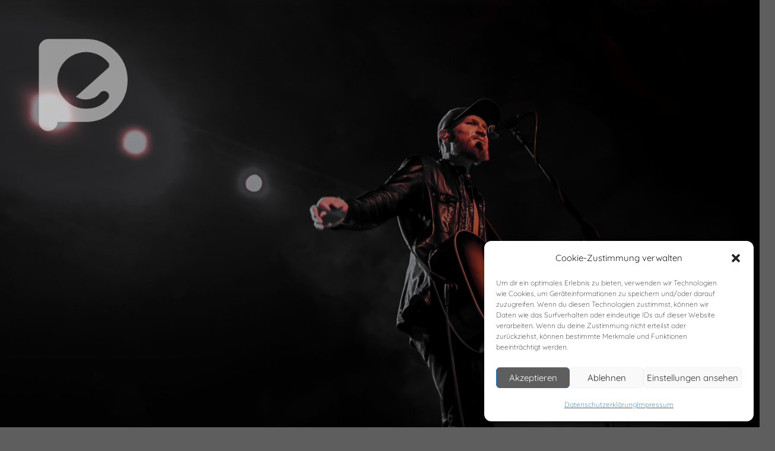

--- FILE ---
content_type: text/css
request_url: https://prime-entertainment.de/wp-content/themes/twentyseventeen/style.css?ver=20201208.1769350752
body_size: 145697
content:
/*
Theme Name: Twenty Seventeen
Theme URI: https://wordpress.org/themes/twentyseventeen/
Author: the WordPress team
Author URI: https://wordpress.org/
Description: Twenty Seventeen brings your site to life with header video and immersive featured images. With a focus on business sites, it features multiple sections on the front page as well as widgets, navigation and social menus, a logo, and more. Personalize its asymmetrical grid with a custom color scheme and showcase your multimedia content with post formats. Our default theme for 2017 works great in many languages, for any abilities, and on any device.
Version: 2.4
Requires at least: 4.7
Requires PHP: 5.2.4
License: GNU General Public License v2 or later
License URI: http://www.gnu.org/licenses/gpl-2.0.html
Text Domain: twentyseventeen
Tags: one-column, two-columns, right-sidebar, flexible-header, accessibility-ready, custom-colors, custom-header, custom-menu, custom-logo, editor-style, featured-images, footer-widgets, post-formats, rtl-language-support, sticky-post, theme-options, threaded-comments, translation-ready

This theme, like WordPress, is licensed under the GPL.
Use it to make something cool, have fun, and share what you've learned with others.
*/

/*--------------------------------------------------------------
>>> TABLE OF CONTENTS:
----------------------------------------------------------------
1.0 Normalize
2.0 Accessibility
3.0 Alignments
4.0 Clearings
5.0 Typography
6.0 Forms
7.0 Formatting
8.0 Lists
9.0 Tables
10.0 Links
11.0 Featured Image Hover
12.0 Navigation
13.0 Layout
   13.1 Header
   13.2 Front Page
   13.3 Regular Content
   13.4 Posts
   13.5 Pages
   13.6 Footer
14.0 Comments
15.0 Widgets
16.0 Media
   16.1 Galleries
17.0 Customizer
18.0 SVGs Fallbacks
19.0 Media Queries
20.0 Print
--------------------------------------------------------------*/

/*--------------------------------------------------------------
1.0 Normalize
Styles based on Normalize v5.0.0 @link https://github.com/necolas/normalize.css
--------------------------------------------------------------*/

html {
	font-family: sans-serif;
	line-height: 1.15;
	-ms-text-size-adjust: 100%;
	-webkit-text-size-adjust: 100%;
}

body {
	margin: 0;
}

article,
aside,
footer,
header,
nav,
section {
	display: block;
}

h1 {
	font-size: 2em;
	margin: 0.67em 0;
}

figcaption,
figure,
main {
	display: block;
}

figure {
	margin: 1em 0;
}

hr {
	-webkit-box-sizing: content-box;
	-moz-box-sizing: content-box;
	box-sizing: content-box;
	height: 0;
	overflow: visible;
}

pre {
	font-family: monospace, monospace;
	font-size: 1em;
}

a {
	background-color: transparent;
	-webkit-text-decoration-skip: objects;
}

a:active,
a:hover {
	outline-width: 0;
}

abbr[title] {
	border-bottom: 1px #767676 dotted;
	text-decoration: none;
}

b,
strong {
	font-weight: inherit;
}

b,
strong {
	font-weight: 600;
}

code,
kbd,
samp {
	font-family: monospace, monospace;
	font-size: 1em;
}

dfn {
	font-style: italic;
}

mark {
	background-color: #eee;
	color: #222;
}

small {
	font-size: 80%;
}

sub,
sup {
	font-size: 75%;
	line-height: 0;
	position: relative;
	vertical-align: baseline;
}

sub {
	bottom: -0.25em;
}

sup {
	top: -0.5em;
}

audio,
video {
	display: inline-block;
}

audio:not([controls]) {
	display: none;
	height: 0;
}

img {
	border-style: none;
}

svg:not(:root) {
	overflow: hidden;
}

button,
input,
optgroup,
select,
textarea {
	font-family: sans-serif;
	font-size: 100%;
	line-height: 1.15;
	margin: 0;
}

button,
input {
	overflow: visible;
}

button,
select {
	text-transform: none;
}

button,
html [type="button"],
[type="reset"],
[type="submit"] {
	-webkit-appearance: button;
}

button::-moz-focus-inner,
[type="button"]::-moz-focus-inner,
[type="reset"]::-moz-focus-inner,
[type="submit"]::-moz-focus-inner {
	border-style: none;
	padding: 0;
}

button:-moz-focusring,
[type="button"]:-moz-focusring,
[type="reset"]:-moz-focusring,
[type="submit"]:-moz-focusring {
	outline: 1px dotted ButtonText;
}

fieldset {
	border: 1px solid #bbb;
	margin: 0 2px;
	padding: 0.35em 0.625em 0.75em;
}

legend {
	-webkit-box-sizing: border-box;
	-moz-box-sizing: border-box;
	box-sizing: border-box;
	color: inherit;
	display: table;
	max-width: 100%;
	padding: 0;
	white-space: normal;
}

progress {
	display: inline-block;
	vertical-align: baseline;
}

textarea {
	overflow: auto;
}

[type="checkbox"],
[type="radio"] {
	-webkit-box-sizing: border-box;
	-moz-box-sizing: border-box;
	box-sizing: border-box;
	padding: 0;
}

[type="number"]::-webkit-inner-spin-button,
[type="number"]::-webkit-outer-spin-button {
	height: auto;
}

[type="search"] {
	-webkit-appearance: textfield;
	outline-offset: -2px;
}

[type="search"]::-webkit-search-cancel-button,
[type="search"]::-webkit-search-decoration {
	-webkit-appearance: none;
}

::-webkit-file-upload-button {
	-webkit-appearance: button;
	font: inherit;
}

details,
menu {
	display: block;
}

summary {
	display: list-item;
}

canvas {
	display: inline-block;
}

template {
	display: none;
}

[hidden] {
	display: none;
}

/*--------------------------------------------------------------
2.0 Accessibility
--------------------------------------------------------------*/

/* Text meant only for screen readers. */

.screen-reader-text {
	clip: rect(1px, 1px, 1px, 1px);
	height: 1px;
	overflow: hidden;
	position: absolute !important;
	width: 1px;
	word-wrap: normal !important; /* Many screen reader and browser combinations announce broken words as they would appear visually. */
}

.screen-reader-text:focus {
	background-color: #f1f1f1;
	-webkit-border-radius: 3px;
	border-radius: 3px;
	-webkit-box-shadow: 0 0 2px 2px rgba(0, 0, 0, 0.6);
	box-shadow: 0 0 2px 2px rgba(0, 0, 0, 0.6);
	clip: auto !important;
	color: #21759b;
	display: block;
	font-size: 14px;
	font-size: 0.875rem;
	font-weight: 700;
	height: auto;
	left: 5px;
	line-height: normal;
	padding: 15px 23px 14px;
	text-decoration: none;
	top: 5px;
	width: auto;
	z-index: 100000; /* Above WP toolbar. */
}

/*--------------------------------------------------------------
3.0 Alignments
--------------------------------------------------------------*/

.alignleft {
	display: inline;
	float: left;
	margin-right: 1.5em;
}

.alignright {
	display: inline;
	float: right;
	margin-left: 1.5em;
}

.aligncenter {
	clear: both;
	display: block;
	margin-left: auto;
	margin-right: auto;
}

/*--------------------------------------------------------------
4.0 Clearings
--------------------------------------------------------------*/

.clear:before,
.clear:after,
.entry-content:before,
.entry-content:after,
.entry-footer:before,
.entry-footer:after,
.comment-content:before,
.comment-content:after,
.site-header:before,
.site-header:after,
.site-content:before,
.site-content:after,
.site-footer:before,
.site-footer:after,
.nav-links:before,
.nav-links:after,
.pagination:before,
.pagination:after,
.comment-author:before,
.comment-author:after,
.widget-area:before,
.widget-area:after,
.widget:before,
.widget:after,
.comment-meta:before,
.comment-meta:after {
	content: "";
	display: table;
	table-layout: fixed;
}

.clear:after,
.entry-content:after,
.entry-footer:after,
.comment-content:after,
.site-header:after,
.site-content:after,
.site-footer:after,
.nav-links:after,
.pagination:after,
.comment-author:after,
.widget-area:after,
.widget:after,
.comment-meta:after {
	clear: both;
}

/*--------------------------------------------------------------
5.0 Typography
--------------------------------------------------------------*/

body,
button,
input,
select,
textarea {
	color: #333;
	font-family: 'Quicksand', Arial, Helvetica, sans-serif;
	font-size: 15px;
	font-size: 0.9375rem;
	font-weight: 300;
	line-height: 1.66;
}

h1,
h2,
h3,
h4,
h5,
h6 {
	clear: both;
	line-height: 1.4;
	margin: 0 0 0.75em;
	padding: 1.5em 0 0;
}
h1, h2, h3, h4, h5, h6{
	font-weight:400;
	font-family: 'Quicksand', Arial, Helvetica, sans-serif; 
	line-height:120%;
	margin:0;
	padding:0;} 
	
h1:first-child,
h2:first-child,
h3:first-child,
h4:first-child,
h5:first-child,
h6:first-child {
	padding-top: 0;
}

h1 {
	font-size: 24px;
	font-size: 1.5rem;
	font-weight: 300;
}
.start-h1 h1 {
	font-size: 36px;
	font-size: 2.25rem;
	font-weight: 300;
	border-bottom: 1px solid #ffffff;
	display:inline-block
}

h2,
.home.blog .entry-title {
	color: #666;
	font-size: 20px;
	font-size: 1.25rem;
	font-weight: 300;
}

h3 {
	color: #333;
	font-size: 18px;
	font-size: 1.125rem;
	font-weight: 300;
}

h4 {
	color: #333;
	font-size: 16px;
	font-size: 1rem;
	font-weight: 800;
}

h5 {
	color: #767676;
	font-size: 13px;
	font-size: 0.8125rem;
	font-weight: 800;
	letter-spacing: 0.15em;
	text-transform: uppercase;
}

h6 {
	color: #333;
	font-size: 15px;
	font-size: 0.9375rem;
	font-weight: 800;
}

p {
	margin: 0 0 1.5em;
	padding: 0;
	line-height: 1.4;
}

dfn,
cite,
em,
i {
	font-style: italic;
}

blockquote {
	color: #666;
	font-size: 18px;
	font-size: 1.125rem;
	font-style: italic;
	line-height: 1.7;
	margin: 0;
	overflow: hidden;
	padding: 0;
}

blockquote cite {
	display: block;
	font-style: normal;
	font-weight: 600;
	margin-top: 0.5em;
}

address {
	margin: 0 0 1.5em;
}

pre {
	background: #eee;
	font-family: "Courier 10 Pitch", Courier, monospace;
	font-size: 15px;
	font-size: 0.9375rem;
	line-height: 1.6;
	margin-bottom: 1.6em;
	max-width: 100%;
	overflow: auto;
	padding: 1.6em;
}

code,
kbd,
tt,
var {
	font-family: Monaco, Consolas, "Andale Mono", "DejaVu Sans Mono", monospace;
	font-size: 15px;
	font-size: 0.9375rem;
}

abbr,
acronym {
	border-bottom: 1px dotted #666;
	cursor: help;
}

mark,
ins {
	background: #eee;
	text-decoration: none;
}

big {
	font-size: 125%;
}

blockquote {
	quotes: "" "";
}

q {
	quotes: "“" "”" "‘" "’";
}

blockquote:before,
blockquote:after {
	content: "";
}

:focus {
	outline: none;
}

/* Typography for Arabic Font */

html[lang="ar"] body,
html[lang="ar"] button,
html[lang="ar"] input,
html[lang="ar"] select,
html[lang="ar"] textarea,
html[lang="ary"] body,
html[lang="ary"] button,
html[lang="ary"] input,
html[lang="ary"] select,
html[lang="ary"] textarea,
html[lang="azb"] body,
html[lang="azb"] button,
html[lang="azb"] input,
html[lang="azb"] select,
html[lang="azb"] textarea,
html[lang="fa-IR"] body,
html[lang="fa-IR"] button,
html[lang="fa-IR"] input,
html[lang="fa-IR"] select,
html[lang="fa-IR"] textarea,
html[lang="haz"] body,
html[lang="haz"] button,
html[lang="haz"] input,
html[lang="haz"] select,
html[lang="haz"] textarea,
html[lang="ps"] body,
html[lang="ps"] button,
html[lang="ps"] input,
html[lang="ps"] select,
html[lang="ps"] textarea,
html[lang="ur"] body,
html[lang="ur"] button,
html[lang="ur"] input,
html[lang="ur"] select,
html[lang="ur"] textarea {
	font-family: Tahoma, Arial, sans-serif;
}

html[lang="ar"] h1,
html[lang="ar"] h2,
html[lang="ar"] h3,
html[lang="ar"] h4,
html[lang="ar"] h5,
html[lang="ar"] h6,
html[lang="ary"] h1,
html[lang="ary"] h2,
html[lang="ary"] h3,
html[lang="ary"] h4,
html[lang="ary"] h5,
html[lang="ary"] h6,
html[lang="azb"] h1,
html[lang="azb"] h2,
html[lang="azb"] h3,
html[lang="azb"] h4,
html[lang="azb"] h5,
html[lang="azb"] h6,
html[lang="fa-IR"] h1,
html[lang="fa-IR"] h2,
html[lang="fa-IR"] h3,
html[lang="fa-IR"] h4,
html[lang="fa-IR"] h5,
html[lang="fa-IR"] h6,
html[lang="haz"] h1,
html[lang="haz"] h2,
html[lang="haz"] h3,
html[lang="haz"] h4,
html[lang="haz"] h5,
html[lang="haz"] h6,
html[lang="ps"] h1,
html[lang="ps"] h2,
html[lang="ps"] h3,
html[lang="ps"] h4,
html[lang="ps"] h5,
html[lang="ps"] h6,
html[lang="ur"] h1,
html[lang="ur"] h2,
html[lang="ur"] h3,
html[lang="ur"] h4,
html[lang="ur"] h5,
html[lang="ur"] h6 {
	font-weight: 700;
}

/* Typography for Chinese Font */

html[lang^="zh-"] body,
html[lang^="zh-"] button,
html[lang^="zh-"] input,
html[lang^="zh-"] select,
html[lang^="zh-"] textarea {
	font-family: "PingFang TC", "Helvetica Neue", Helvetica, STHeitiTC-Light, Arial, sans-serif;
}

html[lang="zh-CN"] body,
html[lang="zh-CN"] button,
html[lang="zh-CN"] input,
html[lang="zh-CN"] select,
html[lang="zh-CN"] textarea {
	font-family: "PingFang SC", "Helvetica Neue", Helvetica, STHeitiSC-Light, Arial, sans-serif;
}

html[lang^="zh-"] h1,
html[lang^="zh-"] h2,
html[lang^="zh-"] h3,
html[lang^="zh-"] h4,
html[lang^="zh-"] h5,
html[lang^="zh-"] h6 {
	font-weight: 700;
}

/* Typography for Cyrillic Font */

html[lang="bg-BG"] body,
html[lang="bg-BG"] button,
html[lang="bg-BG"] input,
html[lang="bg-BG"] select,
html[lang="bg-BG"] textarea,
html[lang="ru-RU"] body,
html[lang="ru-RU"] button,
html[lang="ru-RU"] input,
html[lang="ru-RU"] select,
html[lang="ru-RU"] textarea,
html[lang="uk"] body,
html[lang="uk"] button,
html[lang="uk"] input,
html[lang="uk"] select,
html[lang="uk"] textarea {
	font-family: "Helvetica Neue", Helvetica, "Segoe UI", Arial, sans-serif;
}

html[lang="bg-BG"] h1,
html[lang="bg-BG"] h2,
html[lang="bg-BG"] h3,
html[lang="bg-BG"] h4,
html[lang="bg-BG"] h5,
html[lang="bg-BG"] h6,
html[lang="ru-RU"] h1,
html[lang="ru-RU"] h2,
html[lang="ru-RU"] h3,
html[lang="ru-RU"] h4,
html[lang="ru-RU"] h5,
html[lang="ru-RU"] h6,
html[lang="uk"] h1,
html[lang="uk"] h2,
html[lang="uk"] h3,
html[lang="uk"] h4,
html[lang="uk"] h5,
html[lang="uk"] h6 {
	font-weight: 700;
	line-height: 1.2;
}

/* Typography for Devanagari Font */

html[lang="bn-BD"] body,
html[lang="bn-BD"] button,
html[lang="bn-BD"] input,
html[lang="bn-BD"] select,
html[lang="bn-BD"] textarea,
html[lang="hi-IN"] body,
html[lang="hi-IN"] button,
html[lang="hi-IN"] input,
html[lang="hi-IN"] select,
html[lang="hi-IN"] textarea,
html[lang="mr-IN"] body,
html[lang="mr-IN"] button,
html[lang="mr-IN"] input,
html[lang="mr-IN"] select,
html[lang="mr-IN"] textarea {
	font-family: Arial, sans-serif;
}

html[lang="bn-BD"] h1,
html[lang="bn-BD"] h2,
html[lang="bn-BD"] h3,
html[lang="bn-BD"] h4,
html[lang="bn-BD"] h5,
html[lang="bn-BD"] h6,
html[lang="hi-IN"] h1,
html[lang="hi-IN"] h2,
html[lang="hi-IN"] h3,
html[lang="hi-IN"] h4,
html[lang="hi-IN"] h5,
html[lang="hi-IN"] h6,
html[lang="mr-IN"] h1,
html[lang="mr-IN"] h2,
html[lang="mr-IN"] h3,
html[lang="mr-IN"] h4,
html[lang="mr-IN"] h5,
html[lang="mr-IN"] h6 {
	font-weight: 700;
}

/* Typography for Greek Font */

html[lang="el"] body,
html[lang="el"] button,
html[lang="el"] input,
html[lang="el"] select,
html[lang="el"] textarea {
	font-family: "Helvetica Neue", Helvetica, Arial, sans-serif;
}

html[lang="el"] h1,
html[lang="el"] h2,
html[lang="el"] h3,
html[lang="el"] h4,
html[lang="el"] h5,
html[lang="el"] h6 {
	font-weight: 700;
	line-height: 1.3;
}

/* Typography for Gujarati Font */

html[lang="gu-IN"] body,
html[lang="gu-IN"] button,
html[lang="gu-IN"] input,
html[lang="gu-IN"] select,
html[lang="gu-IN"] textarea {
	font-family: Arial, sans-serif;
}

html[lang="gu-IN"] h1,
html[lang="gu-IN"] h2,
html[lang="gu-IN"] h3,
html[lang="gu-IN"] h4,
html[lang="gu-IN"] h5,
html[lang="gu-IN"] h6 {
	font-weight: 700;
}

/* Typography for Hebrew Font */

html[lang="he-IL"] body,
html[lang="he-IL"] button,
html[lang="he-IL"] input,
html[lang="he-IL"] select,
html[lang="he-IL"] textarea {
	font-family: "Arial Hebrew", Arial, sans-serif;
}

html[lang="he-IL"] h1,
html[lang="he-IL"] h2,
html[lang="he-IL"] h3,
html[lang="he-IL"] h4,
html[lang="he-IL"] h5,
html[lang="he-IL"] h6 {
	font-weight: 700;
}

/* Typography for Japanese Font */

html[lang="ja"] body,
html[lang="ja"] button,
html[lang="ja"] input,
html[lang="ja"] select,
html[lang="ja"] textarea {
	font-family: "Hiragino Kaku Gothic Pro", Meiryo, sans-serif;
}

html[lang="ja"] h1,
html[lang="ja"] h2,
html[lang="ja"] h3,
html[lang="ja"] h4,
html[lang="ja"] h5,
html[lang="ja"] h6 {
	font-weight: 700;
}

/* Typography for Korean font */

html[lang="ko-KR"] body,
html[lang="ko-KR"] button,
html[lang="ko-KR"] input,
html[lang="ko-KR"] select,
html[lang="ko-KR"] textarea {
	font-family: "Apple SD Gothic Neo", "Malgun Gothic", "Nanum Gothic", Dotum, sans-serif;
}

html[lang="ko-KR"] h1,
html[lang="ko-KR"] h2,
html[lang="ko-KR"] h3,
html[lang="ko-KR"] h4,
html[lang="ko-KR"] h5,
html[lang="ko-KR"] h6 {
	font-weight: 600;
}

/* Typography for Thai Font */

html[lang="th"] h1,
html[lang="th"] h2,
html[lang="th"] h3,
html[lang="th"] h4,
html[lang="th"] h5,
html[lang="th"] h6 {
	line-height: 1.65;
	font-family: "Sukhumvit Set", "Helvetica Neue", Helvetica, Arial, sans-serif;
}

html[lang="th"] body,
html[lang="th"] button,
html[lang="th"] input,
html[lang="th"] select,
html[lang="th"] textarea {
	line-height: 1.8;
	font-family: "Sukhumvit Set", "Helvetica Neue", Helvetica, Arial, sans-serif;
}

/* Remove letter-spacing for all non-latin alphabets */

html[lang="ar"] *,
html[lang="ary"] *,
html[lang="azb"] *,
html[lang="haz"] *,
html[lang="ps"] *,
html[lang^="zh-"] *,
html[lang="bg-BG"] *,
html[lang="ru-RU"] *,
html[lang="uk"] *,
html[lang="bn-BD"] *,
html[lang="hi-IN"] *,
html[lang="mr-IN"] *,
html[lang="el"] *,
html[lang="gu-IN"] *,
html[lang="he-IL"] *,
html[lang="ja"] *,
html[lang="ko-KR"] *,
html[lang="th"] * {
	letter-spacing: 0 !important;
}

/*--------------------------------------------------------------
6.0 Forms
--------------------------------------------------------------*/

label {
	color: #333;
	display: block;
	font-weight: 800;
	margin-bottom: 0.5em;
}

fieldset {
	margin-bottom: 1em;
}

input[type="text"],
input[type="email"],
input[type="url"],
input[type="password"],
input[type="search"],
input[type="number"],
input[type="tel"],
input[type="range"],
input[type="date"],
input[type="month"],
input[type="week"],
input[type="time"],
input[type="datetime"],
input[type="datetime-local"],
input[type="color"],
textarea {
	color: #666;
	background: #fff;
	background-image: -webkit-linear-gradient(rgba(255, 255, 255, 0), rgba(255, 255, 255, 0));
	border: 1px solid #bbb;
	-webkit-border-radius: 3px;
	border-radius: 3px;
	display: block;
	padding: 0.7em;
	width: 100%;
}

input[type="text"]:focus,
input[type="email"]:focus,
input[type="url"]:focus,
input[type="password"]:focus,
input[type="search"]:focus,
input[type="number"]:focus,
input[type="tel"]:focus,
input[type="range"]:focus,
input[type="date"]:focus,
input[type="month"]:focus,
input[type="week"]:focus,
input[type="time"]:focus,
input[type="datetime"]:focus,
input[type="datetime-local"]:focus,
input[type="color"]:focus,
textarea:focus {
	color: #222;
	border-color: #333;
}

select {
	border: 1px solid #bbb;
	-webkit-border-radius: 3px;
	border-radius: 3px;
	height: 3em;
	max-width: 100%;
}

input[type="radio"]:focus,
input[type="checkbox"]:focus {
	outline: thin dotted #333;
}

input[type="radio"],
input[type="checkbox"] {
	margin-right: 0.5em;
}

input[type="radio"] + label,
input[type="checkbox"] + label {
	font-weight: 400;
}

button,
input[type="button"],
input[type="submit"] {
	background-color: #222;
	border: 0;
	-webkit-border-radius: 2px;
	border-radius: 2px;
	-webkit-box-shadow: none;
	box-shadow: none;
	color: #fff;
	cursor: pointer;
	display: inline-block;
	font-size: 14px;
	font-size: 0.875rem;
	font-weight: 800;
	line-height: 1;
	padding: 1em 2em;
	text-shadow: none;
	-webkit-transition: background 0.2s;
	transition: background 0.2s;
}

input + button,
input + input[type="button"],
input + input[type="submit"] {
	padding: 0.75em 2em;
}

button.secondary,
input[type="reset"],
input[type="button"].secondary,
input[type="reset"].secondary,
input[type="submit"].secondary {
	background-color: #ddd;
	color: #222;
}

:not( .mejs-button ) > button:hover,
:not( .mejs-button ) > button:focus,
input[type="button"]:hover,
input[type="button"]:focus,
input[type="submit"]:hover,
input[type="submit"]:focus {
	background: #767676;
}

button.secondary:hover,
button.secondary:focus,
input[type="reset"]:hover,
input[type="reset"]:focus,
input[type="button"].secondary:hover,
input[type="button"].secondary:focus,
input[type="reset"].secondary:hover,
input[type="reset"].secondary:focus,
input[type="submit"].secondary:hover,
input[type="submit"].secondary:focus {
	background: #bbb;
}

/* Placeholder text color -- selectors need to be separate to work. */
::-webkit-input-placeholder {
	color: #333;
	font-family: "Libre Franklin", "Helvetica Neue", helvetica, arial, sans-serif;
}

:-moz-placeholder {
	color: #333;
	font-family: "Libre Franklin", "Helvetica Neue", helvetica, arial, sans-serif;
}

::-moz-placeholder {
	color: #333;
	font-family: "Libre Franklin", "Helvetica Neue", helvetica, arial, sans-serif;
	opacity: 1;
	/* Since FF19 lowers the opacity of the placeholder by default */
}

:-ms-input-placeholder {
	color: #333;
	font-family: "Libre Franklin", "Helvetica Neue", helvetica, arial, sans-serif;
}

/*--------------------------------------------------------------
7.0 Formatting
--------------------------------------------------------------*/

hr {
	background-color: #bbb;
	border: 0;
	height: 1px;
	margin-bottom: 1.5em;
}

/*--------------------------------------------------------------
8.0 Lists
--------------------------------------------------------------*/

ul,
ol {
	margin: 0 0 1.5em;
	padding: 0;
}

ul {
	list-style: disc;
}

ol {
	list-style: decimal;
}

li > ul,
li > ol {
	margin-bottom: 0;
	margin-left: 1.5em;
}

dt {
	font-weight: 700;
}

dd {
	margin: 0 1.5em 1.5em;
}

/*--------------------------------------------------------------
9.0 Tables
--------------------------------------------------------------*/

table {
	border-collapse: collapse;
	margin: 0 0 1.5em;
	width: 100%;
}

thead th {
	border-bottom: 2px solid #bbb;
	padding-bottom: 0.5em;
}

th {
	padding: 0.4em;
	text-align: left;
}

tr {
	border-bottom: 1px solid #eee;
}

td {
	padding: 0.4em;
}

th:first-child,
td:first-child {
	padding-left: 0;
}

th:last-child,
td:last-child {
	padding-right: 0;
}

/*--------------------------------------------------------------
10.0 Links
--------------------------------------------------------------*/

a {
	color: #222;
	text-decoration: none;
}

a:focus {
	outline: thin dotted;
}

a:hover,
a:active {
	color: #000;
	outline: 0;
}

/* Hover effects */

.entry-content a,
.entry-summary a,
.comment-content a,
.widget a,
.site-footer .widget-area a,
.posts-navigation a,
.widget_authors a strong {
	-webkit-box-shadow: inset 0 -1px 0 rgba(15, 15, 15, 1);
	box-shadow: inset 0 -1px 0 rgba(15, 15, 15, 1);
	-webkit-transition: color 80ms ease-in, -webkit-box-shadow 130ms ease-in-out;
	transition: color 80ms ease-in, -webkit-box-shadow 130ms ease-in-out;
	transition: color 80ms ease-in, box-shadow 130ms ease-in-out;
	transition: color 80ms ease-in, box-shadow 130ms ease-in-out, -webkit-box-shadow 130ms ease-in-out;
}

.entry-title a,
.entry-meta a,
.page-links a,
.page-links a .page-number,
.entry-footer a,
.entry-footer .cat-links a,
.entry-footer .tags-links a,
.edit-link a,
.post-navigation a,
.logged-in-as a,
.comment-navigation a,
.comment-metadata a,
.comment-metadata a.comment-edit-link,
.comment-reply-link,
a .nav-title,
.pagination a,
.comments-pagination a,
.site-info a,
.widget .widget-title a,
.widget ul li a,
.site-footer .widget-area ul li a,
.site-footer .widget-area ul li a {
	-webkit-box-shadow: inset 0 -1px 0 rgba(255, 255, 255, 1);
	box-shadow: inset 0 -1px 0 rgba(255, 255, 255, 1);
	text-decoration: none;
	-webkit-transition: color 80ms ease-in, -webkit-box-shadow 130ms ease-in-out;
	transition: color 80ms ease-in, -webkit-box-shadow 130ms ease-in-out;
	transition: color 80ms ease-in, box-shadow 130ms ease-in-out;
	transition: color 80ms ease-in, box-shadow 130ms ease-in-out, -webkit-box-shadow 130ms ease-in-out;
}

.entry-content a:focus,
.entry-content a:hover,
.entry-summary a:focus,
.entry-summary a:hover,
.comment-content a:focus,
.comment-content a:hover,
.widget a:focus,
.widget a:hover,
.site-footer .widget-area a:focus,
.site-footer .widget-area a:hover,
.posts-navigation a:focus,
.posts-navigation a:hover,
.comment-metadata a:focus,
.comment-metadata a:hover,
.comment-metadata a.comment-edit-link:focus,
.comment-metadata a.comment-edit-link:hover,
.comment-reply-link:focus,
.comment-reply-link:hover,
.widget_authors a:focus strong,
.widget_authors a:hover strong,
.entry-title a:focus,
.entry-title a:hover,
.entry-meta a:focus,
.entry-meta a:hover,
.page-links a:focus .page-number,
.page-links a:hover .page-number,
.entry-footer a:focus,
.entry-footer a:hover,
.entry-footer .cat-links a:focus,
.entry-footer .cat-links a:hover,
.entry-footer .tags-links a:focus,
.entry-footer .tags-links a:hover,
.post-navigation a:focus,
.post-navigation a:hover,
.pagination a:not(.prev):not(.next):focus,
.pagination a:not(.prev):not(.next):hover,
.comments-pagination a:not(.prev):not(.next):focus,
.comments-pagination a:not(.prev):not(.next):hover,
.logged-in-as a:focus,
.logged-in-as a:hover,
a:focus .nav-title,
a:hover .nav-title,
.edit-link a:focus,
.edit-link a:hover,
.site-info a:focus,
.site-info a:hover,
.widget .widget-title a:focus,
.widget .widget-title a:hover,
.widget ul li a:focus,
.widget ul li a:hover {
	color: #000;
	-webkit-box-shadow: inset 0 0 0 rgba(0, 0, 0, 0), 0 3px 0 rgba(0, 0, 0, 1);
	box-shadow: inset 0 0 0 rgba(0, 0, 0, 0), 0 3px 0 rgba(0, 0, 0, 1);
}

/* Fixes linked images */
.entry-content a img,
.comment-content a img,
.widget a img {

}

.post-navigation a:focus .icon,
.post-navigation a:hover .icon {
	color: #222;
}

/*--------------------------------------------------------------
11.0 Featured Image Hover
--------------------------------------------------------------*/

.post-thumbnail {
	margin-bottom: 1em;
	position:relative;
}

.post-thumbnail a img {
	-webkit-backface-visibility: hidden;
	-webkit-transition: opacity 0.2s;
	transition: opacity 0.2s;
}

.post-thumbnail a:hover img,
.post-thumbnail a:focus img {
	opacity: 0.7;
}

body.single-post .post-thumbnail {
	text-align: right;
}
body.single-post .post-thumbnail img{
	width:100%;
}
/*--------------------------------------------------------------
12.0 Navigation
--------------------------------------------------------------*/

.navigation-top {
	background: #fff;
	border-bottom: 1px solid #eee;
	border-top: 1px solid #eee;
	font-size: 19px;
	font-size: 1.2rem;
	position: relative;
	
}

.menu-primaer-container{
	max-width: none;
	float:right;
}

.navigation-top .wrap {
	max-width: 1000px;
	padding: 0;
}

.navigation-top a {
	color: #222;
	font-weight: 500;
	-webkit-transition: color 0.2s;
	transition: color 0.2s;
	/*font-size: 1.2em;*/
	font-size: 1.4em;
	line-height: 1em;
}
.navigation-top a:hover {
	text-decoration: underline;
}
.navigation-top .current-menu-item > a,
.navigation-top .current_page_item > a {
	color: #ffffff !important;
	font-weight: 600;
}

.main-navigation {
	clear: both;
	display: block;
}

.main-navigation ul {
	background: #fff;
	list-style: none;
	margin: 0;
	padding: 0 1.5em;
	text-align: right;
}

/* Hide the menu on small screens when JavaScript is available.
 * It only works with JavaScript.
 */

.js .main-navigation ul,
.main-navigation .menu-item-has-children > a > .icon,
.main-navigation .page_item_has_children > a > .icon,
.main-navigation ul a > .icon {
	display: none;
}

.main-navigation > div > ul {
	border-top: 1px solid #eee;
	padding: 0.75em 1.695em;
	padding-right: 10px !important;
}
}

.js .main-navigation.toggled-on > div > ul {
	display: block;
}

.main-navigation ul ul {
	padding: 0 0 0 1.5em;
}

.main-navigation ul ul.toggled-on {
	display: block;
}

.main-navigation ul ul a {
	letter-spacing: 0;
	padding: 0.4em 0;
	position: relative;
	text-transform: none;
}

.main-navigation li {
	border-bottom: 1px solid #eee;
	position: relative;
}

.main-navigation li li,
.main-navigation li:last-child {
	border: 0;
}

.main-navigation a {
	display: block;
	padding: 0.5em 0;
	text-decoration: none;
}

.main-navigation a:hover {
	color: #767676;
}

/* Menu toggle */

.menu-toggle {
	background-color: transparent;
	border: 0;
	-webkit-box-shadow: none;
	box-shadow: none;
	color: #222;
	display: none;
	font-size: 14px;
	font-size: 0.875rem;
	font-weight: 800;
	line-height: 1.5;
	margin: 1px auto 2px;
	padding: 1em;
	text-shadow: none;
}

/* Display the menu toggle when JavaScript is available. */

.js .menu-toggle {
	display: block;
}

.main-navigation.toggled-on ul.nav-menu {
	display: block;
}

.menu-toggle:hover,
.menu-toggle:focus {
	background-color: transparent;
	-webkit-box-shadow: none;
	box-shadow: none;
}

.menu-toggle:focus {
	outline: thin solid;
}

.menu-toggle .icon {
	margin-right: 0.5em;
	top: -2px;
}

.toggled-on .menu-toggle .icon-bars,
.menu-toggle .icon-close {
	display: none;
}

.toggled-on .menu-toggle .icon-close {
	display: inline-block;
}

/* Dropdown Toggle */

.dropdown-toggle {
	background-color: transparent;
	border: 0;
	-webkit-box-shadow: none;
	box-shadow: none;
	color: #222;
	display: block;
	font-size: 16px;
	right: -0.5em;
	line-height: 1.5;
	margin: 0 auto;
	padding: 0.5em;
	position: absolute;
	text-shadow: none;
	top: 0;
}

.dropdown-toggle:hover,
.dropdown-toggle:focus {
	background: transparent;
}

.dropdown-toggle:focus {
	outline: thin dotted;
}

.dropdown-toggle.toggled-on .icon {
	-ms-transform: rotate(-180deg); /* IE 9 */
	-webkit-transform: rotate(-180deg); /* Chrome, Safari, Opera */
	transform: rotate(-180deg);
}

/* Scroll down arrow */

.site-header .menu-scroll-down {
	display: none;
}

/*--------------------------------------------------------------
13.0 Layout
--------------------------------------------------------------*/

html {
	-webkit-box-sizing: border-box;
	-moz-box-sizing: border-box;
	box-sizing: border-box;
}

*,
*:before,
*:after {
	/* Inherit box-sizing to make it easier to change the property for components that leverage other behavior; see http://css-tricks.com/inheriting-box-sizing-probably-slightly-better-best-practice/ */
	-webkit-box-sizing: inherit;
	-moz-box-sizing: inherit;
	box-sizing: inherit;
}

body {
	background: #fff;
	/* Fallback for when there is no custom background color defined. */
}

#page {
	position: relative;
	word-wrap: break-word;
}

.wrap {
	margin-left: auto;
	margin-right: auto;
	max-width: 700px;
	padding-left: 2em;
	padding-right: 2em;
}

.wrap:after {
	clear: both;
	content: "";
	display: block;
}

/*--------------------------------------------------------------
13.1 Header
--------------------------------------------------------------*/

#masthead .wrap {
	position: relative;
	max-width: 100%;
}
.navigation-top .wrap {
	position: relative;
	max-width: 1260px !important;
	margin:0 auto;
}
.site-header {
	background-color: #fafafa;
	position: relative;
}

/* Site branding */

.site-branding {
	padding: 1em 0;
	position: relative;
	-webkit-transition: margin-bottom 0.2s;
	transition: margin-bottom 0.2s;
	z-index: 3;
}

.site-branding a {
	text-decoration: none;
	-webkit-transition: opacity 0.2s;
	transition: opacity 0.2s;
}

.site-branding a:hover,
.site-branding a:focus {
	opacity: 0.7;
}
div.scrolllogo{
display:none;
}
div.scrolllogo.logofixed{
display:block;
position: fixed;
top: 16px;
left: 3em;
z-index: 10;
height: 64px;
}
div.scrolllogo img{
height: 64px;
width: auto
}
.site-title {
	clear: none;
	font-size: 24px;
	font-size: 1.5rem;
	font-weight: 400;
	line-height: 1.25;
	letter-spacing: 0.08em;
	margin: 0;
	padding: 0;
	margin-top: -18px;
}

.site-title,
.site-title a {
	color: #222;
	opacity: 1; /* Prevent opacity from changing during selective refreshes in the customize preview */
	text-shadow: 0 0 3px #000;
}

body.has-header-image .site-title,
body.has-header-video .site-title,
body.has-header-image .site-title a,
body.has-header-video .site-title a {
	color: #fff;
}

.site-description {
	color: #666;
	font-size: 13px;
	font-size: 0.8125rem;
	margin-bottom: 0;
}

body.has-header-image .site-description,
body.has-header-video .site-description {
	color: #fff;
	opacity: 0.8;
}

.custom-logo-link {
	display: inline-block;
	padding-right: 1em;
	vertical-align: middle;
	width: auto;
	margin-left:3em;
}

.custom-logo-link img {
	display: inline-block;
	max-height: 200px;
	width: auto;
}

body.home.title-tagline-hidden.has-header-image .custom-logo-link img,
body.home.title-tagline-hidden.has-header-video .custom-logo-link img {
	max-height: 200px;
	max-width: 100%;
}

.custom-logo-link a:hover,
.custom-logo-link a:focus {
	opacity: 0.9;
}

body:not(.title-tagline-hidden) .site-branding-text {
	display: none;
	max-width: 100%;
	vertical-align: middle;
}

.custom-header {
		position: relative;
		min-height: 640px;
}

.has-header-image.twentyseventeen-front-page .custom-header,
.has-header-video.twentyseventeen-front-page .custom-header,
.has-header-image.home.blog .custom-header,
.has-header-video.home.blog .custom-header {
	display: table;
	height: 300px;
	height: 75vh;
	width: 100%;
}

.custom-header-media {
	bottom: 0;
	left: 0;
	overflow: hidden;
	position: absolute;
	right: 0;
	top: 0;
	width: 100%;
}

.custom-header-media:before {
	/* Permalink - use to edit and share this gradient: http://colorzilla.com/gradient-editor/#000000+0,000000+100&0+0,0.3+75 */
	background: -moz-linear-gradient(to top, rgba(0, 0, 0, 0) 0%, rgba(0, 0, 0, 0.3) 75%, rgba(0, 0, 0, 0.3) 100%); /* FF3.6-15 */
	background: -webkit-linear-gradient(to top, rgba(0, 0, 0, 0) 0%, rgba(0, 0, 0, 0.3) 75%, rgba(0, 0, 0, 0.3) 100%); /* Chrome10-25,Safari5.1-6 */
	background: linear-gradient(to bottom, rgba(0, 0, 0, 0) 0%, rgba(0, 0, 0, 0.3) 75%, rgba(0, 0, 0, 0.3) 100%); /* W3C, IE10+, FF16+, Chrome26+, Opera12+, Safari7+ */
	filter: progid:DXImageTransform.Microsoft.gradient(startColorstr="#00000000", endColorstr="#4d000000", GradientType=0); /* IE6-9 */
	bottom: 0;
	content: "";
	display: block;
	height: 100%;
	left: 0;
	position: absolute;
	right: 0;
	z-index: 2;
}

.has-header-image .custom-header-media img,
.has-header-video .custom-header-media video,
.has-header-video .custom-header-media iframe {
	/*position: fixed;*/
	height: auto;
	left: 50%;
	max-width: 1000%;
	min-height: 100%;
	min-width: 100%;
	min-width: 100vw; /* vw prevents 1px gap on left that 100% has */
	width: auto;
	top: 50%;
	padding-bottom: 1px; /* Prevent header from extending beyond the footer */
	-ms-transform: translateX(-50%) translateY(-50%);
	-moz-transform: translateX(-50%) translateY(-50%);
	-webkit-transform: translateX(-50%) translateY(-50%);
	transform: translateX(-50%) translateY(-50%);
}

.wp-custom-header .wp-custom-header-video-button { /* Specificity prevents .color-dark button overrides */
	background-color: rgba(34, 34, 34, 0.5);
	border: 1px solid rgba(255, 255, 255, 0.6);
	color: rgba(255, 255, 255, 0.6);
	height: 45px;
	overflow: hidden;
	padding: 0;
	position: fixed;
	right: 30px;
	top: 30px;
	-webkit-transition: background-color 0.2s ease-in-out, border-color 0.2s ease-in-out, color 0.3s ease-in-out;
	transition: background-color 0.2s ease-in-out, border-color 0.2s ease-in-out, color 0.3s ease-in-out;
	width: 45px;
	display:none;
}

.wp-custom-header .wp-custom-header-video-button:hover,
.wp-custom-header .wp-custom-header-video-button:focus { /* Specificity prevents .color-dark button overrides */
	border-color: rgba(255, 255, 255, 0.8);
	background-color: rgba(34, 34, 34, 0.8);
	color: #fff;
}

.admin-bar .wp-custom-header-video-button {
	top: 62px;
}

.has-header-image:not(.twentyseventeen-front-page):not(.home) .custom-header-media img {
	bottom: 0;
	position: absolute;
	top: auto;
	-ms-transform: translateX(-50%) translateY(0);
	-moz-transform: translateX(-50%) translateY(0);
	-webkit-transform: translateX(-50%) translateY(0);
	transform: translateX(-50%) translateY(0);
}

/* For browsers that support 'object-fit' */
@supports ( object-fit: cover ) {
	.has-header-image .custom-header-media img,
	.has-header-video .custom-header-media video,
	.has-header-image:not(.twentyseventeen-front-page):not(.home) .custom-header-media img {
		height: 100%;
		left: 0;
		-o-object-fit: cover;
		object-fit: cover;
		top: 0;
		-ms-transform: none;
		-moz-transform: none;
		-webkit-transform: none;
		transform: none;
		width: 100%;
		object-position: center;
	}
}

/* Hides div in Customizer preview when header images or videos change. */

body:not(.has-header-image):not(.has-header-video) .custom-header-media {
	display: none;
}

.has-header-image.twentyseventeen-front-page .site-branding,
.has-header-video.twentyseventeen-front-page .site-branding,
.has-header-image.home.blog .site-branding,
.has-header-video.home.blog .site-branding {
	display: table-cell;
	height: 100%;
	vertical-align: bottom;
}

/*--------------------------------------------------------------
13.2 Front Page
--------------------------------------------------------------*/

.twentyseventeen-front-page .site-content {
	/*padding: 0;*/
}

.twentyseventeen-panel {
	overflow: hidden;
	position: relative;
}

.panel-image {
	background-position: center center;
	background-repeat: no-repeat;
	-webkit-background-size: cover;
	background-size: cover;
	position: relative;
}

.panel-image:before {
	/* Permalink - use to edit and share this gradient: http://colorzilla.com/gradient-editor/#000000+0,000000+100&0+0,0.3+100 */ /* FF3.6-15 */
	background: -webkit-linear-gradient(to top, rgba(0, 0, 0, 0) 0%, rgba(0, 0, 0, 0.3) 100%); /* Chrome10-25,Safari5.1-6 */
	background: -webkit-gradient(linear, left top, left bottom, from(rgba(0, 0, 0, 0)), to(rgba(0, 0, 0, 0.3)));
	background: -webkit-linear-gradient(to top, rgba(0, 0, 0, 0) 0%, rgba(0, 0, 0, 0.3) 100%);
	background: linear-gradient(to bottom, rgba(0, 0, 0, 0) 0%, rgba(0, 0, 0, 0.3) 100%); /* W3C, IE10+, FF16+, Chrome26+, Opera12+, Safari7+ */
	filter: progid:DXImageTransform.Microsoft.gradient(startColorstr="#00000000", endColorstr="#4d000000", GradientType=0); /* IE6-9 */
	bottom: 0;
	content: "";
	left: 0;
	right: 0;
	position: absolute;
	top: 100px;
}

.twentyseventeen-front-page article:not(.has-post-thumbnail):not(:first-child) {
	border-top: 1px solid #ddd;
}

.panel-content {
	position: relative;
}

.panel-content .wrap {
	padding-bottom: 0.5em;
	padding-top: 1.75em;
}

/* Panel edit link */

.twentyseventeen-panel .edit-link {
	display: block;
	margin: 0.3em 0 0;
}

.twentyseventeen-panel .entry-header .edit-link {
	font-size: 14px;
	font-size: 0.875rem;
}

/* Front Page - Recent Posts */

.twentyseventeen-front-page .panel-content .recent-posts article {
	border: 0;
	color: #333;
	margin-bottom: 3em;
}

.recent-posts .entry-header {
	margin-bottom: 1.2em;
}

.page .panel-content .recent-posts .entry-title {
	font-size: 20px;
	font-size: 1.25rem;
	font-weight: 300;
	letter-spacing: 0;
	text-transform: none;
}

.twentyseventeen-panel .recent-posts .entry-header .edit-link {
	color: #222;
	display: inline-block;
	font-size: 11px;
	font-size: 0.6875rem;
	margin-left: 1em;
}
main .entry-content{
	padding-left:0px;
	padding-right:56px;
}
body.home main .entry-content{
	padding-left:58px;
	padding-right:56px;
}
.vc_column_container > .vc_column-inner {
    box-sizing: border-box;
    padding-left: 0px !important;
    padding-right: 0px !important;
    width: 100%;
}
.aktu-block .txtblock, .move-block .txtblock {
	max-width: 440px;
	float:left;
	width:100%;
	min-height:320px;
	margin-right:12px;
	padding-right:10px;
	font-size:1.1em;
  }
  .aktu-block .aktu-hide.txtblock, .move-block .moved-hide.txtblock {
	transition: opacity 1s ease-out;
	opacity: 0;
	height: 0;
	overflow: hidden;
	min-height:0px;	
}
.aktu-block .aktu-hide.txtblock.showit, .move-block .moved-hide.txtblock.showit{
	opacity: 1;
		height: auto;	
		min-height:300px;
	}
.vc_row-has-fill + .vc_row > .vc_column_container > .vc_column-inner, .vc_row-has-fill > .vc_column_container > .vc_column-inner {
		padding-top: 0px !important;
	  }
/*--------------------------------------------------------------
13.3 Regular Content
--------------------------------------------------------------*/

.site-content-contain {
	background-color: #fff;
	position: relative;
}

.site-content {
	padding: 2.5em 0 0;
}

/*--------------------------------------------------------------
13.4 Posts
--------------------------------------------------------------*/

/* Post Landing Page */

.sticky {
	position: relative;
}

.post:not(.sticky) .icon-thumb-tack {
	display: none;
}

.sticky .icon-thumb-tack {
	display: block;
	height: 18px;
	left: -1.5em;
	position: absolute;
	top: 1.65em;
	width: 20px;
}

.page .panel-content .entry-title,
.page-title,
body.page:not(.twentyseventeen-front-page) .entry-title {
	color: #222;
	font-size: 14px;
	font-size: 0.875rem;
	font-weight: 800;
	letter-spacing: 0.14em;
	text-transform: uppercase;
}

.entry-header .entry-title {
	margin-bottom: 0.25em;
}

.entry-title a {
	color: #333;
	text-decoration: none;
	margin-left: -2px;
}

.entry-title:not(:first-child) {
	padding-top: 0;
}

.entry-meta {
	color: #767676;
	font-size: 11px;
	font-size: 0.6875rem;
	font-weight: 800;
	letter-spacing: 0.1818em;
	padding-bottom: 0.25em;
	text-transform: uppercase;
}

.entry-meta a {
	color: #767676;
}

.byline,
.updated:not(.published) {
	display: none;
}

.single .byline,
.group-blog .byline {
	display: inline;
}

.pagination,
.comments-pagination {
	border-top: 1px solid #eee;
	font-size: 14px;
	font-size: 0.875rem;
	font-weight: 800;
	padding: 2em 0 3em;
	text-align: center;
}

.pagination .icon,
.comments-pagination .icon {
	width: 0.666666666em;
	height: 0.666666666em;
}

.comments-pagination {
	border: 0;
}

.page-numbers {
	display: none;
	padding: 0.5em 0.75em;
}

.page-numbers.current {
	color: #767676;
	display: inline-block;
}

.page-numbers.current .screen-reader-text {
	clip: auto;
	height: auto;
	overflow: auto;
	position: relative !important;
	width: auto;
}

.prev.page-numbers,
.next.page-numbers {
	background-color: #ddd;
	-webkit-border-radius: 2px;
	border-radius: 2px;
	display: inline-block;
	font-size: 24px;
	font-size: 1.5rem;
	line-height: 1;
	padding: 0.25em 0.5em 0.4em;
}

.prev.page-numbers,
.next.page-numbers {
	-webkit-transition: background-color 0.2s ease-in-out, border-color 0.2s ease-in-out, color 0.3s ease-in-out;
	transition: background-color 0.2s ease-in-out, border-color 0.2s ease-in-out, color 0.3s ease-in-out;
}

.prev.page-numbers:focus,
.prev.page-numbers:hover,
.next.page-numbers:focus,
.next.page-numbers:hover {
	background-color: #767676;
	color: #fff;
}

.prev.page-numbers {
	float: left;
}

.next.page-numbers {
	float: right;
}

/* Aligned blockquotes */

.entry-content blockquote.alignleft,
.entry-content blockquote.alignright {
	color: #666;
	font-size: 13px;
	font-size: 0.8125rem;
	width: 48%;
}

/* Blog landing, search, archives */

.blog .site-main > article,
.archive .site-main > article,
.search .site-main > article {
	padding-bottom: 2em;
}

body:not(.twentyseventeen-front-page) .entry-header {
	padding: 1em 0;
}

body:not(.twentyseventeen-front-page) .entry-header,
body:not(.twentyseventeen-front-page) .entry-content,
body:not(.twentyseventeen-front-page) #comments {
	margin-left: auto;
	margin-right: auto;
}

body:not(.twentyseventeen-front-page) .entry-header {
	padding-top: 0;
}

.blog .entry-meta a.post-edit-link,
.archive .entry-meta a.post-edit-link,
.search .entry-meta a.post-edit-link {
	color: #222;
	display: inline-block;
	margin-left: 1em;
	white-space: nowrap;
}

.search .page .entry-meta a.post-edit-link {
	margin-left: 0;
	white-space: nowrap;
}

.taxonomy-description {
	color: #666;
	font-size: 13px;
	font-size: 0.8125rem;
}

/* More tag */

.entry-content .more-link:before {
	content: "";
	display: block;
	margin-top: 1.5em;
}

/* Single Post */

.single-post:not(.has-sidebar) #primary,
.page.page-one-column:not(.twentyseventeen-front-page) #primary,
.archive.page-one-column:not(.has-sidebar) .page-header,
.archive.page-one-column:not(.has-sidebar) #primary {
	margin-left: auto;
	margin-right: auto;
	max-width: 1400px;
}

.single-featured-image-header {
	background-color: #fafafa;
	border-bottom: 1px solid #eee;
}

.single-featured-image-header img {
	display: block;
	margin: auto;
}

.page-links {
	font-size: 14px;
	font-size: 0.875rem;
	font-weight: 800;
	padding: 2em 0 3em;
}

.page-links .page-number {
	color: #767676;
	display: inline-block;
	padding: 0.5em 1em;
}

.page-links a {
	display: inline-block;
}

.page-links a .page-number {
	color: #222;
}

/* Entry footer */

.entry-footer {
	border-bottom: 1px solid #eee;
	border-top: 1px solid #eee;
	margin-top: 2em;
	padding: 2em 0;
}

.entry-footer .cat-links,
.entry-footer .tags-links {
	display: block;
	font-size: 11px;
	font-size: 0.6875rem;
	font-weight: 800;
	letter-spacing: 0.1818em;
	padding-left: 2.5em;
	position: relative;
	text-transform: uppercase;
}

.entry-footer .cat-links + .tags-links {
	margin-top: 1em;
}

.entry-footer .cat-links a,
.entry-footer .tags-links a {
	color: #333;
}

.entry-footer .cat-links .icon,
.entry-footer .tags-links .icon {
	color: #767676;
	left: 0;
	margin-right: 0.5em;
	position: absolute;
	top: 2px;
}

.entry-footer .edit-link {
	display: inline-block;
}

.entry-footer .edit-link a.post-edit-link {
	background-color: #222;
	-webkit-border-radius: 2px;
	border-radius: 2px;
	-webkit-box-shadow: none;
	box-shadow: none;
	color: #fff;
	display: inline-block;
	font-size: 14px;
	font-size: 0.875rem;
	font-weight: 800;
	margin-top: 2em;
	padding: 0.7em 2em;
	-webkit-transition: background-color 0.2s ease-in-out;
	transition: background-color 0.2s ease-in-out;
	white-space: nowrap;
}

.entry-footer .edit-link a.post-edit-link:hover,
.entry-footer .edit-link a.post-edit-link:focus {
	background-color: #767676;
}

/* Post Formats */

.blog .format-status .entry-title,
.archive .format-status .entry-title,
.blog .format-aside .entry-title,
.archive .format-aside .entry-title {
	display: none;
}

.format-quote blockquote {
	color: #333;
	font-size: 20px;
	font-size: 1.25rem;
	font-weight: 300;
	overflow: visible;
	position: relative;
}

.format-quote blockquote .icon {
	display: block;
	height: 20px;
	left: -1.25em;
	position: absolute;
	top: 0.4em;
	-webkit-transform: scale(-1, 1);
	-ms-transform: scale(-1, 1);
	transform: scale(-1, 1);
	width: 20px;
}

/* Post Navigation */

.post-navigation {
	font-weight: 800;
	margin: 3em 0;
}

.post-navigation .nav-links {
	padding: 1em 0;
}

.nav-subtitle {
	background: transparent;
	color: #767676;
	display: block;
	font-size: 11px;
	font-size: 0.6875rem;
	letter-spacing: 0.1818em;
	margin-bottom: 1em;
	text-transform: uppercase;
}

.nav-title {
	color: #333;
	font-size: 15px;
	font-size: 0.9375rem;
}

.post-navigation .nav-next {
	margin-top: 1.5em;
}

.nav-links .nav-previous .nav-title .nav-title-icon-wrapper {
	margin-right: 0.5em;
}

.nav-links .nav-next .nav-title .nav-title-icon-wrapper {
	margin-left: 0.5em;
}

/*--------------------------------------------------------------
13.5 Pages
--------------------------------------------------------------*/

.page-header {
	padding-bottom: 2em;
}

.page .entry-header .edit-link {
	font-size: 14px;
	font-size: 0.875rem;
}

.search .page .entry-header .edit-link {
	font-size: 11px;
	font-size: 0.6875rem;
}

.page-links {
	clear: both;
	margin: 0 0 1.5em;
}

.page:not(.home) #content {
	padding-bottom: 1.5em;
}

/* 404 page */

.error404 .page-content {
	padding-bottom: 4em;
}

.error404 .page-content .search-form,
.search .page-content .search-form {
	margin-bottom: 3em;
}

/*--------------------------------------------------------------
13.6 Footer
--------------------------------------------------------------*/

.site-footer {
	border-top: 1px solid #eee;
}

.site-footer .wrap {
	padding-bottom: 1.5em;
	padding-top: 2em;
	width:99vW !important;
	max-width:99vW !important;
}

/* Footer widgets */

.site-footer .widget-area {
	padding-bottom: 2em;
	padding-top: 2em;
}

/* Social nav */

.social-navigation {
	font-size: 16px;
	font-size: 1rem;
	margin-bottom: 1em;
}

.social-navigation ul {
	list-style: none;
	margin-bottom: 0;
	margin-left: 0;
}

.social-navigation li {
	display: inline;
}

.social-navigation a {
	background-color: #767676;
	-webkit-border-radius: 40px;
	border-radius: 40px;
	color: #fff;
	display: inline-block;
	height: 40px;
	margin: 0 1em 0.5em 0;
	text-align: center;
	width: 40px;
}

.social-navigation a:hover,
.social-navigation a:focus {
	background-color: #333;
}

.social-navigation .icon {
	height: 16px;
	top: 12px;
	width: 16px;
	vertical-align: top;
}

/* Site info */

.site-info {
	font-size: 14px;
	font-size: 0.875rem;
	margin-bottom: 1em;
}

.site-info a {
	color: #666;
}

.site-info .sep {
	margin: 0;
	display: block;
	visibility: hidden;
	height: 0;
	width: 100%;
}

.site-info span[role=separator] {
	padding: 0 0.2em 0 0.4em;
}

.site-info span[role=separator]::before {
	content: '\002f';
}

/*--------------------------------------------------------------
14.0 Comments
--------------------------------------------------------------*/

#comments {
	clear: both;
	padding: 2em 0 0.5em;
}

.comments-title {
	font-size: 20px;
	font-size: 1.25rem;
	margin-bottom: 1.5em;
}

.comment-list,
.comment-list .children {
	list-style: none;
	margin: 0;
	padding: 0;
}

.comment-list li:before {
	display: none;
}

.comment-body {
	margin-left: 65px;
}

.comment-author {
	font-size: 16px;
	font-size: 1rem;
	margin-bottom: 0.4em;
	position: relative;
	z-index: 2;
}

.comment-author .avatar {
	height: 50px;
	left: -65px;
	position: absolute;
	width: 50px;
}

.comment-author .says {
	display: none;
}

.comment-meta {
	margin-bottom: 1.5em;
}

.comment-metadata {
	color: #767676;
	font-size: 10px;
	font-size: 0.625rem;
	font-weight: 800;
	letter-spacing: 0.1818em;
	text-transform: uppercase;
}

.comment-metadata a {
	color: #767676;
}

.comment-metadata a.comment-edit-link {
	color: #222;
	margin-left: 1em;
}

.comment-body {
	color: #333;
	font-size: 14px;
	font-size: 0.875rem;
	margin-bottom: 4em;
}

.comment-reply-link {
	font-weight: 800;
	position: relative;
}

.comment-reply-link .icon {
	color: #222;
	left: -2em;
	height: 1em;
	position: absolute;
	top: 0;
	width: 1em;
}

.children .comment-author .avatar {
	height: 30px;
	left: -45px;
	width: 30px;
}

.bypostauthor > .comment-body > .comment-meta > .comment-author .avatar {
	border: 1px solid #333;
	padding: 2px;
}

.no-comments,
.comment-awaiting-moderation {
	color: #767676;
	font-size: 14px;
	font-size: 0.875rem;
	font-style: italic;
}

.comments-pagination {
	margin: 2em 0 3em;
}

.form-submit {
	text-align: right;
}

.comment-form #wp-comment-cookies-consent {
	margin: 0 10px 0 0;
}

.comment-form .comment-form-cookies-consent label {
	display: inline;
}

/*--------------------------------------------------------------
15.0 Widgets
--------------------------------------------------------------*/

#secondary {
	padding: 1em 0 2em;
}

.widget {
	padding-bottom: 3em;
}

h2.widget-title {
	color: #222;
	font-size: 13px;
	font-size: 0.8125rem;
	font-weight: 800;
	letter-spacing: 0.1818em;
	margin-bottom: 1.5em;
	text-transform: uppercase;
}

.widget-title a {
	color: inherit;
}

/* widget forms */

.widget select {
	width: 100%;
}


/* widget lists */

.widget ul {
	list-style: none;
	margin: 0;
}

.widget ul li,
.widget ol li {
	border-bottom: 1px solid #ddd;
	border-top: 1px solid #ddd;
	padding: 0.5em 0;
}

.widget:not(.widget_tag_cloud) ul li + li {
	margin-top: -1px;
}

.widget ul li ul {
	margin: 0 0 -1px;
	padding: 0;
	position: relative;
}

.widget ul li li {
	border: 0;
	padding-left: 24px;
	padding-left: 1.5rem;
}

/* Widget lists of links */

.widget_top-posts ul li ul,
.widget_rss_links ul li ul,
.widget-grofile ul.grofile-links li ul,
.widget_pages ul li ul,
.widget_meta ul li ul {
	bottom: 0;
}

.widget_nav_menu ul li li,
.widget_top-posts ul li,
.widget_top-posts ul li li,
.widget_rss_links ul li,
.widget_rss_links ul li li,
.widget-grofile ul.grofile-links li,
.widget-grofile ul.grofile-links li li {
	padding-bottom: 0.25em;
	padding-top: 0.25em;
}

.widget_rss ul li {
	padding-bottom: 1em;
	padding-top: 1em;
}

/* Widget markup */

.widget .post-date,
.widget .rss-date {
	font-size: 0.81em;
}

/* Text widget */

.widget_text {
	word-wrap: break-word;
}

.widget_text ul {
	list-style: disc;
	margin: 0 0 1.5em 1.5em;
}

.widget_text ol {
	list-style: decimal;
}

.widget_text ul li,
.widget_text ol li {
	border: none;
}

.widget_text ul li:last-child,
.widget_text ol li:last-child {
	padding-bottom: 0;
}

.widget_text ul li ul {
	margin: 0 0 0 1.5em;
}

.widget_text ul li li {
	padding-left: 0;
	padding-right: 0;
}

.widget_text ol li {
	list-style-position: inside;
}

.widget_text ol li + li {
	margin-top: -1px;
}

/* RSS Widget */

.widget_rss .widget-title .rsswidget:first-child {
	float: right;
}

.widget_rss .widget-title .rsswidget:first-child:hover {
	background-color: transparent;
}

.widget_rss .widget-title .rsswidget:first-child img {
	display: block;
}

.widget_rss ul li {
	padding: 2.125em 0;
}

.widget_rss ul li:first-child {
	border-top: none;
	padding-top: 0;
}

.widget_rss li .rsswidget {
	font-size: 22px;
	font-size: 1.375rem;
	font-weight: 300;
	line-height: 1.4;
}

.widget_rss .rss-date,
.widget_rss li cite {
	color: #767676;
	display: block;
	font-size: 10px;
	font-size: 0.625rem;
	font-style: normal;
	font-weight: 800;
	letter-spacing: 0.18em;
	line-height: 1.5;
	text-transform: uppercase;
}

.widget_rss .rss-date {
	margin: 0.5em 0 1.5em;
	padding: 0;
}

.widget_rss .rssSummary {
	margin-bottom: 0.5em;
}

/* Contact Info Widget */

.widget_contact_info .contact-map {
	margin-bottom: 0.5em;
}

/* Gravatar */

.widget-grofile h4 {
	font-size: 16px;
	font-size: 1rem;
	margin-bottom: 0;
}

/* Recent Comments */

.widget_recent_comments table,
.widget_recent_comments th,
.widget_recent_comments td {
	border: 0;
}

/* Recent Posts widget */

.widget_recent_entries .post-date {
	display: block;
}

/* Search */

.search-form {
	position: relative;
}

.search-form .search-submit {
	bottom: 3px;
	padding: 0.5em 1em;
	position: absolute;
	right: 3px;
	top: 3px;
}

.search-form .search-submit .icon {
	height: 24px;
	top: -2px;
	width: 24px;
}

/* Tag cloud widget */

.tagcloud ul li {
	float: left;
	border-top: 0;
	border-bottom: 0;
	padding: 0;
	margin: 4px 4px 0 0;
}

.tagcloud,
.widget_tag_cloud,
.wp_widget_tag_cloud {
	line-height: 1.5;
}

.widget .tagcloud a,
.widget.widget_tag_cloud a,
.wp_widget_tag_cloud a {
	border: 1px solid #ddd;
	-webkit-box-shadow: none;
	box-shadow: none;
	display: block;
	padding: 4px 10px 5px;
	position: relative;
	-webkit-transition: background-color 0.2s ease-in-out, border-color 0.2s ease-in-out, color 0.3s ease-in-out;
	transition: background-color 0.2s ease-in-out, border-color 0.2s ease-in-out, color 0.3s ease-in-out;
	width: auto;
	word-wrap: break-word;
	z-index: 0;
}

.widget .tagcloud a:hover,
.widget .tagcloud a:focus,
.widget.widget_tag_cloud a:hover,
.widget.widget_tag_cloud a:focus,
.wp_widget_tag_cloud a:hover,
.wp_widget_tag_cloud a:focus {
	border-color: #bbb;
	-webkit-box-shadow: none;
	box-shadow: none;
	text-decoration: none;
}

/* Calendar widget */

.widget_calendar th,
.widget_calendar td {
	text-align: center;
}

.widget_calendar tfoot td {
	border: 0;
}

/* Gallery widget */

.gallery-columns-5 .gallery-caption,
.gallery-columns-6 .gallery-caption,
.gallery-columns-7 .gallery-caption,
.gallery-columns-8 .gallery-caption,
.gallery-columns-9 .gallery-caption {
	display: none;
}

/*--------------------------------------------------------------
16.0 Media
--------------------------------------------------------------*/

img,
video {
	height: auto; /* Make sure images are scaled correctly. */
	max-width: 100%; /* Adhere to container width. */
}

img.alignleft,
img.alignright {
	float: none;
	margin: 0;
}

.page-content .wp-smiley,
.entry-content .wp-smiley,
.comment-content .wp-smiley {
	border: none;
	margin-bottom: 0;
	margin-top: 0;
	padding: 0;
}

audio:focus,
video:focus {
	outline: thin dotted;
}

/* Make sure embeds and iframes fit their containers. */

embed,
iframe,
object {
	margin-bottom: 1.5em;
	max-width: 100%;
}

/* Remove bottom on embeds that wrapped in paragraphs via wpautop. */

p > embed:only-child,
p > iframe:only-child,
p > object:only-child {
	margin-bottom: 0;
}

.wp-caption,
.gallery-caption {
	color: #666;
	font-size: 13px;
	font-size: 0.8125rem;
	font-style: italic;
	margin-bottom: 1.5em;
	max-width: 100%;
}

.wp-caption img[class*="wp-image-"] {
	display: block;
	margin-left: auto;
	margin-right: auto;
}

.wp-caption .wp-caption-text {
	margin: 0.8075em 0;
}

/* Media Elements */

.mejs-container {
	margin-bottom: 1.5em;
}

/* Audio Player */

.mejs-controls a.mejs-horizontal-volume-slider,
.mejs-controls a.mejs-horizontal-volume-slider:focus,
.mejs-controls a.mejs-horizontal-volume-slider:hover {
	background: transparent;
	border: 0;
}

/* Playlist Color Overrides: Light */

.site-content .wp-playlist-light {
	border-color: #eee;
	color: #222;
}

.site-content .wp-playlist-light .wp-playlist-current-item .wp-playlist-item-album {
	color: #333;
}

.site-content .wp-playlist-light .wp-playlist-current-item .wp-playlist-item-artist {
	color: #767676;
}

.site-content .wp-playlist-light .wp-playlist-item {
	border-bottom: 1px dotted #eee;
	-webkit-transition: background-color 0.2s ease-in-out, border-color 0.2s ease-in-out, color 0.3s ease-in-out;
	transition: background-color 0.2s ease-in-out, border-color 0.2s ease-in-out, color 0.3s ease-in-out;
}

.site-content .wp-playlist-light .wp-playlist-item:hover,
.site-content .wp-playlist-light .wp-playlist-item:focus {
	border-bottom-color: rgba(0, 0, 0, 0);
	background-color: #767676;
	color: #fff;
}

.site-content .wp-playlist-light a.wp-playlist-caption:hover,
.site-content .wp-playlist-light .wp-playlist-item:hover a,
.site-content .wp-playlist-light .wp-playlist-item:focus a {
	color: #fff;
}

/* Playlist Color Overrides: Dark */

.site-content .wp-playlist-dark {
	background: #222;
	border-color: #333;
}

.site-content .wp-playlist-dark .mejs-container .mejs-controls {
	background-color: #333;
}

.site-content .wp-playlist-dark .wp-playlist-caption {
	color: #fff;
}

.site-content .wp-playlist-dark .wp-playlist-current-item .wp-playlist-item-album {
	color: #eee;
}

.site-content .wp-playlist-dark .wp-playlist-current-item .wp-playlist-item-artist {
	color: #aaa;
}

.site-content .wp-playlist-dark .wp-playlist-playing {
	background-color: #333;
}

.site-content .wp-playlist-dark .wp-playlist-item {
	border-bottom: 1px dotted #555;
	-webkit-transition: background-color 0.2s ease-in-out, border-color 0.2s ease-in-out, color 0.3s ease-in-out;
	transition: background-color 0.2s ease-in-out, border-color 0.2s ease-in-out, color 0.3s ease-in-out;
}

.site-content .wp-playlist-dark .wp-playlist-item:hover,
.site-content .wp-playlist-dark .wp-playlist-item:focus {
	border-bottom-color: rgba(0, 0, 0, 0);
	background-color: #aaa;
	color: #222;
}

.site-content .wp-playlist-dark a.wp-playlist-caption:hover,
.site-content .wp-playlist-dark .wp-playlist-item:hover a,
.site-content .wp-playlist-dark .wp-playlist-item:focus a {
	color: #222;
}

/* Playlist Style Overrides */

.site-content .wp-playlist {
	padding: 0.625em 0.625em 0.3125em;
}

.site-content .wp-playlist-current-item .wp-playlist-item-title {
	font-weight: 700;
}

.site-content .wp-playlist-current-item .wp-playlist-item-album {
	font-style: normal;
}

.site-content .wp-playlist-current-item .wp-playlist-item-artist {
	font-size: 10px;
	font-size: 0.625rem;
	font-weight: 800;
	letter-spacing: 0.1818em;
	text-transform: uppercase;
}

.site-content .wp-playlist-item {
	padding: 0 0.3125em;
	cursor: pointer;
}

.site-content .wp-playlist-item:last-of-type {
	border-bottom: none;
}

.site-content .wp-playlist-item a {
	padding: 0.3125em 0;
	border-bottom: none;
}

.site-content .wp-playlist-item a,
.site-content .wp-playlist-item a:focus,
.site-content .wp-playlist-item a:hover {
	-webkit-box-shadow: none;
	box-shadow: none;
	background: transparent;
}

.site-content .wp-playlist-item-length {
	top: 5px;
}

/* SVG Icons base styles */

.icon {
	display: inline-block;
	fill: currentColor;
	height: 1em;
	position: relative; /* Align more nicely with capital letters */
	top: -0.0625em;
	vertical-align: middle;
	width: 1em;
}

/*--------------------------------------------------------------
16.1 Galleries
--------------------------------------------------------------*/

.gallery-item {
	display: inline-block;
	text-align: left;
	vertical-align: top;
	margin: 0 0 1.5em;
	padding: 0 1em 0 0;
	width: 50%;
}

.gallery-columns-1 .gallery-item {
	width: 100%;
}

.gallery-columns-2 .gallery-item {
	max-width: 50%;
}

.gallery-item a,
.gallery-item a:hover,
.gallery-item a:focus,
.widget-area .gallery-item a,
.widget-area .gallery-item a:hover,
.widget-area .gallery-item a:focus {
	-webkit-box-shadow: none;
	box-shadow: none;
	background: none;
	display: inline-block;
	max-width: 100%;
}

.gallery-item a img {
	display: block;
	-webkit-transition: -webkit-filter 0.2s ease-in;
	transition: -webkit-filter 0.2s ease-in;
	transition: filter 0.2s ease-in;
	transition: filter 0.2s ease-in, -webkit-filter 0.2s ease-in;
	-webkit-backface-visibility: hidden;
	backface-visibility: hidden;
}

.gallery-item a:hover img,
.gallery-item a:focus img {
	-webkit-filter: opacity(60%);
	filter: opacity(60%);
}

.gallery-caption {
	display: block;
	text-align: left;
	padding: 0 10px 0 0;
	margin-bottom: 0;
}

/*------prime styles---------------------*/
.primeevent{
/*min-width: 270px;
max-width: 287px;*/
height:266px; float:left; position:relative; margin-bottom:18px;margin-left:18px;
 -webkit-transition: width 0.4s, height 0.4s;
     -moz-transition: width 0.4s, height 0.4s;
       -o-transition: width 0.4s, height 0.4s;
          transition: width 0.4s, height 0.4s;
		  width: 100%;		  
		  }
#left-col{
	display: table-cell !important;
	width: 21.5%;
	vertical-align: top;
	position: absolute;
}
body.page-id-1445 #left-col{
	display: none !important;
}
.left-col-inner{
padding: 0 40px 0 0;
}
body.page.page-one-column .left-col-inner{
	padding: 93px 40px 0 0;
}
#center-col{
	display: block;
	width: 75%;
	padding-left: 58px;
	margin-left:25%;
}
body.page-id-188 #center-col{
	display: block;
	width: 75%;
	padding-left: 0px;
	margin-left:23.3%;
}
body.page-id-22159 #center-col{
	display: block;
	width: 75%;
	padding-left: 0px;
	margin-left:23.3%;
}
body.page-id-1425 #center-col{
	display: block;
	width: calc(100vW - 116px);
	padding-left: 0px;
	margin-left:0px;
}	
body.page-id-1445 #center-col{
	display: block;
	width: calc(100vW - 116px);
	padding-left: 0px;
	margin-left:0px;
}	  
.gefoerdert-block{
	background-color:#ffffff;
	color:#000000;
	display:inline-block;
	padding:10px;
	font-size: 1rem;
font-weight: 600;
}
.gefoerdert-block .foerderlogo{
	margin-right: 40px;
display: inline-block;
}

#showblock .primeevent{		  
max-width: 440px;
}
.slick-list .primeevent{
	margin-left:0px;
}
.slick-slider {
	margin-left:-8px;
}
.slick-slider.slides-neu {
	margin-left:2px;
}
.slideshigh.slick-slider {
	margin-left:2px;
	max-height:562px !important;
	overflow: hidden;
}	
.slideshigh .slick-prev, .slideshigh button.slick-prev {
    left: 18px;
}
.slideshigh .slick-next, .slideshigh button.slick-next {
    right: 0px;
}	
.wpb_content_element.start-h1 {
    margin-bottom: 15px;
}
.aktu-row .wpb_content_element.start-h1 {
    margin-bottom: 8px;
}
.high-row .wpb_content_element.start-h1 {
    margin-bottom: 23px;
}	
.moved-row .wpb_content_element.start-h1 {
    margin-bottom: 25px;
}	
.newin-row .wpb_content_element.start-h1 {
    margin-bottom: 45px;
}
.high-row, .moved-row, .newin-row, .next-row{
margin-top:50px;
}					  
.logobox{cursor:pointer;}		  
/*.w2{width: 47.6333333%; min-width: 288px; max-width: 600px; height:550px; margin-bottom:18px; }
.w2x{width: 600px; min-width: 288px; max-width: 600px; height:550px; margin-bottom:18px; margin-right:18px;}*/
.w2{width: 47.6333333%; min-width: 593px; max-width: 593px; height:550px; margin-bottom:18px; }
.w2x{width: 600px; min-width: 593px; max-width: 593px; height:550px; margin-bottom:18px; margin-right:18px;}
.primeevent_detail{width:73.333333333333%; min-width: 288px; max-width:960px;float:left;margin-top:20px;}
.primeevent_detailE{width:73.333333333333%; min-width: 288px; max-width:960px;float:left;padding-left:18px;margin-top:20px;}
.primeevent_detailE a{color:#d3d3d3; text-decoration:underline;}
.primeevent_detailE a:hover{color:#d3d3d3; text-decoration:underline;}
#primecontainerev {
width: 73.333333333333%;
max-width:923px;
min-width: 288px;
float: left;
}
.primecontainerev2 {
width: 73.333333333333%;
max-width:923px;
min-width: 288px;
}
#primecontainerevent{
margin-top:30px;
}
#c20{
/*margin-left:312px;*/
}
#menu17, #menu19{
display:none;
}
.slideshigh .primeevent_img .primeevent_info {
    font-size: 1.6rem;
}
.primeevent .primeevent_info {
    font-size: 1.2rem;
}
.primeevent_info {
    position: absolute;
    bottom: 12px;
}
.primeevent .artist, .primeevent_info .artist  {
    padding: 5px 10px 1px 10px;
    line-height: 1.2em;
    font-weight: 700;
    width: auto;
    background: #9e9ea0;
text-transform: capitalize;
color:#fff !important;
    display: inline-block;
}
.slides .primeevent_info .artist{
font-size:2em;
}
.slides>div{
	width: 48% !important;
	float: none !important;
	margin-left: 1% !important;
	position: relative;
	display: inline-block !important;
	margin-bottom: 1%;
}
.vc_custom_1580744752931 .vc_column_container > .vc_column-inner {
	padding-left: 0px;
	padding-right: 0px;
	padding-top: 0px !important;
}
.vc_col-sm-2 {
    width: 24.667% !important;
}
.vc_custom_1580744752931 .vc_col-sm-2{
	width: 14.667% !important
}
.colors-dark .entry-content a, .colors-dark .entry-summary a, .colors-dark .comment-content a, .colors-dark .widget a, .colors-dark .site-footer .widget-area a, .colors-dark .posts-navigation a, .colors-dark .widget_authors a strong {
    -webkit-box-shadow: none !important;
    box-shadow: none !important
}
.primeevent .eventinfo {
    display: block;
    line-height: 1.2em;
    color: #fff !important;
}
.eventinfo {
    padding: 2px 10px 6px 10px;
    line-height: 2.2em;
    background: #9e9ea0;
}
.slides .eventinfo{
font-size:2em;
}
.soldout {
    background: #d1b9d7;
}
.aktbezeichner {
    position: absolute;
    top: 0px;
    padding: 6px 10px;
    background: #dadada;
    color: #000;
    font-size: 1.2em;
    opacity: 1 !important;
    filter: alpha(opacity=1);
}
.primeevent_detail .primeevent_infotext a{color:#d3d3d3;}
.primeevent_detail .primeevent_img{width:100%; max-width:923px; height:auto; clip:rect(0px 923px 562px 0px); position:relative; overflow:hidden;}
/*.highlight-scroll .primeevent_img{width:100% !important; max-width:923px; height:auto; clip:rect(0px 923px 562px 0px); position:relative; overflow:hidden;}*/
.highlight-scroll .primeevent_img{position:relative; overflow:hidden;margin-left:18px;}
.showblock .primeevent_img{margin-left:0px;}
.slides-neu .primeevent_img{margin-left:0px;}
.slides-neu .primeevent{max-width: 440px;}
.slides-neu .primeevent .aktbezeichner{left: 0px;display: none !important;}
.primeevent_detail .primeevent_img img{width:100%; max-width:923px;  height:auto !important;}
/*.primeevent .primeevent_img{width:288px; clip:rect(0px 288px 266px 0px); position:relative;}*/
.primeevent .primeevent_img{height:266px; clip:rect(0px 288px 266px 0px); position:relative; overflow:hidden;margin-left:0px;}
.primeevent .primeevent_img img.hover{
opacity:1;
filter:alpha(opacity=1); 
-webkit-transition: all 0.3s ease-in-out;
-moz-transition: all 0.3s ease-in-out;
-o-transition: all 0.3s ease-in-out;
-ms-transition: all 0.3s ease-in-out;
transition: all 0.3s ease-in-out;
-webkit-transform: scale(1.1);
	-moz-transform: scale(1.1);
	-o-transform: scale(1.1);
	-ms-transform: scale(1.1);
	transform: scale(1.1);}
.primeevent .primeevent_img img{
height:266px !important;
-webkit-transition: all 0.3s ease-in-out;
-moz-transition: all 0.3s ease-in-out;
-o-transition: all 0.3s ease-in-out;
-ms-transition: all 0.3s ease-in-out;
transition: all 0.3s ease-in-out;
-webkit-transform: scale(1);
-moz-transform: scale(1);
-o-transform: scale(1);
-ms-transform: scale(1);
transform: scale(1);
object-fit: cover;}
.primeevent .flexslider .primeevent_img img{
opacity:1;
filter:alpha(opacity=100); 
}
#primecontainerev .primeevent .primeevent_img img{
opacity:1;
filter:alpha(opacity=75); 
transition: none;
transform: none;}
.w2 .primeevent_img{height:550px; clip:rect(0px 600px 550px 0px); position:relative; overflow:hidden;}
.w2 .primeevent_img img{width:auto !important; margin-left:-155px; height:550px !important;}
.w2x .primeevent_img{height:550px; clip:rect(0px 600px 550px 0px); position:relative; overflow:hidden;}
.w2x .primeevent_img img{width:auto !important; margin-left:-155px; height:550px !important;}
.primeevent_img{position:relative;}
 .aktbezeichner{position:absolute; top:0px; padding:6px 10px; background:#dadada; color:#000;font-size: 1.2em;
opacity:1 !important;
filter:alpha(opacity=1) !important;
 }
.primeevent.w2.csc-default{background: #555556;
width:564px;
height: 514px;
padding: 18px;
position:relative;
}
.primeevent.w2.csc-default h1{
letter-spacing:normal !important;	
color:#b0b0b0;	
font-weight:600 !important;	
font-size:1.1em;
line-height:20px;
}
@-webkit-keyframes fancyTitleAnimation{
	from {background-size:0 100%} 
	to {background-size:100% 100%}
	}
@keyframes fancyTitleAnimation{
	from {background-size:0 100%}
	to {background-size:100% 100%}
}

@keyframes arttitle-animation {
  from {
  background-color:rgba(158,158,160,0);
  }

  to {
  background-color:rgba(158,158,160,0.9);
  }
}
@keyframes arttitcol-animation {
  from {
  color:rgba(255,255,255,0);
  }

  to {
  color:rgba(255,255,255,1);
  }
}

.primeevent_info .artist, .primeevent_info .eventinfo{
  animation-name: arttitle-animation;
  animation-duration: 3s;
  animation-iteration-count: 2;
}
/*.textschalter{
	background-image: -webkit-gradient(linear,left top,left bottom,color-stop(0,transparent),color-stop(1%,#ff0093),color-stop(99%,#ff0093),to(transparent));
    background-image: -webkit-linear-gradient(transparent,#ff0093 1%,#ff0093 99%,transparent);
    background-image: linear-gradient(transparent,#ff0093 1%,#ff0093 99%,transparent);
    background-position: 0 100%;
    will-change: background-size;
    background-size: 0 100%;
}*/
.textschalter:hover{
	animation-name: fancyTitleAnimation;
	animation-duration: 2s;
	animation-iteration-count: infinite;
	/*animation-fill-mode: forwards;
	-webkit-animation:fancyTitleAnimation .5s forwards;
	animation:fancyTitleAnimation .5s forwards;
	background-size:100%*/
	}
.textschalter, .aktuschalter, .movedschalter{
float:right;
margin-right:18px;
margin-top:-22px;
cursor:pointer;
display:inline-block;
font-size: 1.2rem;
}
.aktuschalter::before, .movedschalter::before{
	content:"Mehr";
	display:inline;
	height:20px;
}	
.aktuschalter.tmore::before, .movedschalter.tmore::before{
content:"Weniger";
display:inline;
height:20px;
}	
.aktuschalter.tmore::before, .movedschalter.tmore::before{
content:"Weniger";
display:inline;
height:20px;
}	
.moved-hide{
	transition: opacity 1s ease-out;
    opacity: 0;
    height: 0;
    overflow: hidden;
}
.moved-hide.showit{
	opacity: 1;
    height: auto;
}
.soldout{
background-color:#d1b9d7;
}
.eventmoretext{
display:none;
}
#showblock.justtext .primeevent{
height: auto;
min-height: 140px;
}
#pcp_wrapper-1444.justtext  .sp-pcp-row > div{
height: auto;
min-height: 140px;
}
#pcp_wrapper-1444.justtext img{
	display:none;
}
#showblock.justtext .eventmoretext{
display:block;
padding: 6px 10px;
background:#dadada;
color:#000;
font-size: 1em;
opacity: 1 !important;
}
#showblock.justtext .primeevent .aktbezeichner{
position:relative;
}
#showblock.justtext .primeevent .artist, #showblock.justtext .primeevent .eventinfo{
background:transparent;
}
#showblock.justtext .primeevent .primeevent_img{
	height: auto;
}
#showblock.justtext .primeevent .primeevent_img img{
	display:none;
}
#showblock.justtext .primeevent_info{
position:relative;
bottom:0;
}
.primeevent.w2.csc-default h2{
font-weight:300 !important;	
letter-spacing:-3.2px;
position:absolute;
width:556px;
bottom:20px;	
font-size:3.4em;
line-height:47px;
}
.primeevent.w2x.csc-default{background: #555556;
width:564px;
height: 514px;
padding: 18px;
position:relative;
}
.primeevent.w2x.csc-default h1{
letter-spacing:normal !important;	
color:#b0b0b0;	
font-weight:600 !important;	
font-size:1.1em;
line-height:20px;
}
.primeevent.w2x.csc-default h2{
font-weight:300 !important;	
letter-spacing:-3.2px;
position:absolute;
width:556px;
bottom:20px;	
font-size:3.4em;
line-height:47px;
}
.siteblock h1{
letter-spacing:normal !important;	
color:#b0b0b0;	
font-weight:600 !important;	
font-size:1.1em !important;
line-height:20px !important;
}
.siteblock h2{
font-weight:300 !important;	
letter-spacing:-3.2px;
position:absolute;
width:556px;
bottom:20px;	
font-size:3.4em !important;
line-height:47px !important;
}
.primeevent.w2.txtblock{background: #555556;
width:564px;
height: 514px;
padding: 18px;
position:relative;
}
.primeevent.w2.txtblock h1{
width:556px;	
font-weight:700;
font-size:1.25em;
margin-bottom:2px !important;
}
.primeevent.w2.txtblock h2{
width:516px;	
font-weight:400;
font-size:1.25em;
line-height:22px;
margin-bottom:20px;
}
.primeevent.w2.txtblock .boxtxt{
width:516px;	
font-weight:300;
font-size:2.2em;
line-height:36px;
}
.primeevent.txtblock{
background: #555556;
min-width: 248px !important;
max-width: 439px;
height: 266px;
padding: 17px 23px 23px 17px;
position:relative;
cursor:pointer;
}
.primeevent.txtblock h1{
width:440px;	
font-weight:400;
font-size:1.25em;
margin-bottom:2px !important;
text-align: right;
right: 20px;
}
.primeevent.txtblock h2{
width:212px;
font-weight:300;
font-size:1em;
line-height:1.2em;
margin-bottom:12px;
}
.primeevent.txtblock .boxtxt{
width:212px;
font-weight:300;
font-size:1em;
line-height:1.2em;
}
.txtblock h1, .txtblock h2{
font-size: 1.875rem;
font-size: 1.45vw;
}
.boxtxt{
font-size: 1rem;
line-height: 1.5;
padding-top:12px;
display:block;
}
#showblock.justtext .primeevent.txtblock{
background: #dadada;
color:#000000;
min-height:101px;
}
.primeevent_band{position:absolute;bottom:-1px;border:0;}
.primeevent_band h1{background:#c49ece;width:auto;display:inline-block; margin:0 !important; padding:2px 10px 0px 10px;font-size:3.13em;text-transform:capitalize; color:#fff !important;}
.primeevent_band .eventinfo{
background:#c49ece;width:auto;display:block;font-size:2.413em;font-weight:400;border:0;color:#fff !important;
}
.primeevent_band .eventinfo.hover{
background:#b97ab8;
-webkit-transition: background-color 500ms linear;
    -moz-transition: background-color 500ms linear;
    -o-transition: background-color 500ms linear;
    -ms-transition: background-color 500ms linear;
    transition: background-color 500ms linear;
}
.primeevent .primeevent_info{
font-size:1.2em;
}
.primeevent.w2x .primeevent_info{
font-size:1.6em;
}
.primeevent.w2x .primeevent_info .artist{
font-size:2.6em;
letter-spacing: -2px;
}
.primeevent.ex .primeevent_info{
font-size:1.6em;
}
.primeevent .eventinfo{
display:block;
line-height: 1.2em;
color:#fff !important;
}
.primeevent.ex .eventinfo{
display:block;
line-height: 1.2em;
color:#fff !important;
background:transparent !important;
}
.primeevent.w2x .eventinfo{
display:block;
line-height: 1.2em;
color:#fff !important;
background:transparent !important;
}
#primecontainer{
min-height:1100px;
padding-top:20px;
}
.primeevent .artist{
padding:5px 10px 1px 10px;
line-height:1.2em;
font-weight:700;	
width:auto;
background:rgba(158,158,160,0.9);
text-transform:capitalize;
color:#fff !important;
display:inline-block;
font-size:18px;
}

.nocaps{
text-transform:none !important;
}
.primeevent.w2x .artist.hover{
background:#b97ab8;	
-webkit-transition: background-color 500ms linear;
    -moz-transition: background-color 500ms linear;
    -o-transition: background-color 500ms linear;
    -ms-transition: background-color 500ms linear;
    transition: background-color 500ms linear;
}
.primeevent.w2x .artist{
padding:5px 10px 1px 10px;
line-height:1.2em;
font-weight:700;	
width:auto;
background:transparent;
text-transform:capitalize;
color:#fff !important;
display:inline-block;
}
.primeevent.ex .artist.hover{
background:#b97ab8;	
-webkit-transition: background-color 500ms linear;
    -moz-transition: background-color 500ms linear;
    -o-transition: background-color 500ms linear;
    -ms-transition: background-color 500ms linear;
    transition: background-color 500ms linear;
}
.primeevent.ex .artist{
padding:5px 10px 1px 10px;
line-height:1.2em;
font-weight:700;	
width:auto;
background:transparent;
text-transform:capitalize;
color:#fff !important;
display:inline-block;
}
.primeevent .artist.hover{
background:#b97ab8;	
-webkit-transition: background-color 500ms linear;
    -moz-transition: background-color 500ms linear;
    -o-transition: background-color 500ms linear;
    -ms-transition: background-color 500ms linear;
    transition: background-color 500ms linear;
}
.evdate, .evcity, .evlocation{
border:0;	
}
.primedetail{
color:#b9b8b8;
position:absolute;
top:342px;
font-size:1.25em;
max-width:280px;
width:23.3333%;
min-height:370px;
}
.primedetail_inner{
display:inline-block;
bottom:0px;
}
.primedetail_innermore{
display:block;
margin-bottom:50px;
}
.primedetail_backbutton{
margin-top:15px;
}
.infovid{
margin-top:35px;
}
.infovid2{
margin-top:35px;
}
.infopress{
margin-top:35px;
}
.infosound{
margin-top:35px;
}
.primedetail_backbutton a{
margin-right:10px;
float:left;
color:#cccccc;
text-decoration:none;
}
.primedetail_backbutton a:hover{
text-decoration:underline;
}
.primedetail div{
max-width:280px;
width:100%;
}
.primedetail_infoblock_band{
font-weight:700;
font-size:1.125em;
text-transform:capitalize;
}
.primeevent_infoblock_credits{
width: 80%;
max-width: 923px;	
position:absolute;
text-align:right;
margin:0;
font-size: 1em;	
}
.sp-overlay.sp-pcp-post{
cursor:pointer;
}
li.fb-link a{
width:36px;
height:24px;
text-indent: -9999px;
display: block;
background-image: url(assets/images/facebook.png);
background-repeat: no-repeat;
color:transparent !important;
background-size: contain;
padding-top: 0px;
margin-left: 6px;
}
li.insta-link a{
width:26px;
height:26px;
text-indent: -9999px;
display: block;
background-image: url(assets/images/instagram.png);
background-repeat: no-repeat;
color:transparent !important;
background-size: contain;
padding-top: 0px;
margin-right: 6px;
}
.aktbezeichner.smoved_date {
	background: #b0d6df;
   }
.aktbezeichner.smoved{
   background:#dad9b6;
   }
.aktbezeichner.soldout{
   background:#d1b9d7;
   }
.aktbezeichner.cancelled{
   background:#d1b9d7;
   }
.aktbezeichner.newin{
	background:#dadada;
	}
	#ssttbutton {
		position: fixed;
		right: 3px !important;
		transform: rotate(-90deg);
		z-index: 99;
	}
#calback {
	width: 100%;
	margin-left:auto;
	margin-right:auto;
	padding-bottom: 50px;
	padding-left: 20px;
	background: transparent;
	margin-top: -18px;
}
.nosee{
	font-size:19px;
	cursor:pointer;
	height:20px;
	min-width:20px;
	display:block;
	}
	.smartdate {
		display: none;
	}
	#filterblock{
	position:absolute;
	top:24px;
	right:280px;
	display:block;
	z-index:10000;
	color:#afafaf;
	}
	#filterblock .actx{
	color:#ffffff;	
	}
	#filterinner{
	display:none;	
	position:absolute;
	top:28px;
	margin-left:-10px;
	width:120px;
	z-index:10000;
	color:#afafaf;
	background: #5e5e5e;
	padding: 0 10px 10px 10px;
	}
	#filterxTXT{
	font-size:19px;
	cursor:pointer;
	height:20px;
	min-width:20px;
	display:block;
	}
	#filterxB{
	float:left;
	margin-right:10px;
	display:block;
	min-width:100px;
	margin-bottom:5px;
	}
	#filterxO{
	float:left;
	margin-right:10px;
	display:block;
	min-width:100px;
	margin-bottom:5px;
	}
	#filterxL{
	float:left;
	margin-right:10px;
	display:block;
	min-width:100px;
	margin-bottom:5px;
	}
	#filterxD{
	float:left;
	margin-right:0px;
	display:block;
	min-width:100px;
	margin-bottom:5px;
	}
	#filterxX{
	float:left;
	margin-right:10px;
	display:block;
	}
	#filterxTXT{
	float:left;
	margin-right:10px;
	display:block;
	}
	.calyearmonth{
	margin-right:9px;
	}
	table.cal{
	width:100%;
	}
	div.calevent a{
	letter-spacing:normal;	
	/*color:hsl(288, 27%, 78%);*/
	color:#dddddd;
	font-size: 16px;
	font-weight:600;
	text-decoration:none;
	text-transform:capitalize;
	}
	div.calevent a:hover{
	text-decoration: underline;
	}
	div.calevent a.cancelled{
	background:transparent;
	text-decoration: line-through; 
	color: #fff;
font-weight: 500;
	}
	div.calevent a.cancelled:before{
		/*border-bottom: 2px solid rgb(208, 184, 214);
	position: absolute;
content: "";
width: 100%;
height: 2px;
display: inline-block;
top: 10px;*/
	}
	.suchlink{
		background-image: url(assets/images/search_icon.svg);
		background-position: top 13px right;
		padding-right: 24px;
		background-repeat: no-repeat;
		background-size: 24px;
		cursor: pointer;
		margin-right: 10px;
	}
	div.calevent a.smoved{
	background:rgb(218, 217, 182, 0.8);
	color:#656566;
	}
	div.calevent a.smoved_date{
	background:rgb(176, 214, 223, 0.8);
	color:#656566;
	}
	.calfett{
		font-size: 18px;
		font-weight:700;
		letter-spacing:-0.5px;
		color:#b0b0b0;
		text-transform:uppercase;
		border-bottom:1px solid #b0b0b0;
		padding-bottom:18px;
		text-align:center;
		width:100%;
		}
		.calfett a{
			color:#b0b0b0;
		text-decoration:none;
		margin-left:25px;	
		}
		tr.dayhead, tr.dayrow.last{
		border: none !important;	
		}
		tr.dayhead td{
		padding:16px 0;	
		width:14.28%;	
		text-transform:uppercase;	
		font-size: 16px;
		font-weight:400;
		letter-spacing:-0.5px;
		color:#b0b0b0;
		}
		tr.dayrow td{
		padding:14px 14px;	
		height:162px;
		font-size: 18px;
		font-weight:400;
		border-right:1px solid #b0b0b0;
		border-bottom:1px solid #b0b0b0;
		}
		tr.dayrow td.dayover.last{
		border-right:0;
		}
		tr.dayrow td.dayout.last{
		border-right:0;
		}
		
		tr.dayrow.last td{
		border-bottom:0;
		}
		div.day{
		padding-bottom:12px;
		}
		div.calevent{
		font-size:16px;
		line-height:20px;
		}
		.calblock{
			display:none;
		}
		body.page-id-188 .calblock{
			width: 500px !important;
display: block;
margin-top: 0px;
z-index: 3;
margin-left: 0px;
			}
			body.page-id-22159 .calblock{
				width: 500px !important;
	display: block;
	margin-top: 0px;
	z-index: 3;
	margin-left: 0px;
				}
		body.page-id-188 .calblock.scrollfixed{
	margin-top: 0px;
	z-index: 30;
	margin-left: 0px;
	top: 34px;
		}
		body.page-id-22159 .calblock.scrollfixed{
			margin-top: 0px;
			z-index: 30;
			margin-left: 0px;
			top: 34px;
				}
		.callegende{
			padding:0 0 6px 48px;
			max-width:200px;
			margin-right:16px;
			}
			.ortleg{
			background: url(assets/images/ortleg80.png) no-repeat;
			}
			.dateleg{
			background: url(assets/images/dateleg80.png) no-repeat;	
			}
			.callegende.cancelleg{
				/*background: url(assets/images/cancelleg80.png) no-repeat;*/
				text-decoration: line-through;
				padding:0 0 6px 0px;
}

body.page-id-188.page.page-one-column #primary{
	margin-left:0px;
	margin-right: 58px;
	max-width: calc(100vW - 116px);
}
body.page-id-22159.page.page-one-column #primary{
	margin-left:0px;
	margin-right: 58px;
	max-width: calc(100vW - 116px);
}
body.page:not(.home) article .entry-content h1 {
	font-weight: 400;
	font-size: 2.25rem;
	border-bottom: 1px solid #ffffff;
	line-height: 50px;
	display: inline-block;
}
#post-178 p, #post-248 p, #post-248 ul, #post-8 p, #post-190 p, #post-184 p{
    font-size: 1em;
    line-height: 1.4em;
}
#post-248 ul{
    font-size: 1em;
    line-height: 1.4em;
	padding-left: 20px;
}
.site-header .navigation-top .menu-scroll-down {
	color: #bbbbbb !important;
	top: 0.54em !important;
  }
#search {
display:none;  
}  
body.page-id-8 #content #search {
	display:block;  
}  
.site-navigation-fixed #search {
    width: 215px;
    height: 32px;
    position: absolute;
    top: 18px;
    right: 41px;
}  
.wp-block-coblocks-accordion-item__title, .wp-block-coblocks-accordion-item__content{
	font-size: 1em;
	line-height: 1.25em;
  }
.wp-block-coblocks-accordion-item__title{
	font-weight: 500;
}
.wp-block-coblocks-accordion-item__title, .wp-block-coblocks-accordion-item__title.has-background {
	border-radius: 0px;
	padding: 10px 15px;
	position: relative;
}
#post-194 table h3{
	color:#d3d3d3;
	font-weight: 700;
	}
	#post-194 table{
	color:#d3d3d3;	
	width:100%;
	margin-top:50px;
	}
	#post-194 table tr td{
	width:50%;
	padding: 5px;
	border-width: 1px;
	border-style: solid;
	}
.wp-block-image figcaption {
		color: #fff;
		font-size: 13px;
		text-align: center;
}
body.single-post .post-thumbnail figcaption {
	color: #fff;
	font-size: 13px;
	text-align: center;
	position: absolute;
	right: 10px;
margin-top: -35px;
}
body.page-id-190 .wp-block-coblocks-hero, body.page-id-184 .wp-block-coblocks-hero{
    position: absolute;
    width: 100%;
    top: 0;
    left: 0;
    object-fit: cover;
    max-height: 657px;
}
.topimg h2 {
    font-weight: 400 !important;
    letter-spacing: -3.2px;
    width: 900px;
    bottom: 20px;
    font-size: 2.25em !important;
    line-height: 1.2em !important;
	position: relative;
	z-index: 10;
  }
}
.topimg h2 strong{
    font-weight: 600 !important;
}
.wp-block-coblocks-hero__content-wrapper{
width: 974px;
margin-left: auto;
margin-right: auto;
margin-top: 60px;
display:block
}
.gpl-all-posts .post-image{
	position:relative;
}
.gpl-all-posts .post-image .ptag{
position:absolute;
z-index: 2;
top: 0px;
left: 0px;
font-size: 0.8em;
}
.ptag .ausverkauft{
	display:inline-block;
	margin-right:10px;
	background-color: rgba(209, 185, 215, 0.8);
	height: 26px;
padding: 5px;
line-height: 14px;
color:#000;
}
.ptag .neuer-termin{
	display:inline-block;
	margin-right:10px;
	background-color: rgba(176, 214, 223, 0.8);
	height: 26px;
padding: 5px;
line-height: 14px;
color:#000;
}
.ptag .nachholtermin{
	display:inline-block;
	margin-right:10px;
	background-color: rgba(176, 214, 223, 0.8);
	height: 26px;
padding: 5px;
line-height: 14px;
color:#000;
}
.ptag .neu-bestaetigt{
	display:inline-block;
	margin-right:10px;
	background-color: rgba(158, 158, 160, 0.9);
	height: 26px;
padding: 5px;
line-height: 14px;
color:#fff;
}
.ptag .ort-verlegt{
	display:inline-block;
	margin-right:10px;
	background-color: rgba(218, 217, 182, 0.8);
	height: 26px;
padding: 5px;
line-height: 14px;
color:#000;
}
.ptag .abgesagt{
	display:inline-block;
	margin-right:10px;
	background-color: hsl(288, 27%, 78%);
	height: 26px;
padding: 5px;
line-height: 14px;
color:#000;
}
.gpl-post-heading-wrapper .gpl-post-filter ul li a{
	color: #fff;
}
.gpl-post-heading-wrapper .gpl-post-filter ul li a:hover{
	color: #000;
}
.gpl-post-heading-wrapper .gpl-post-filter ul li.ausverkauft a.active, .gpl-post-heading-wrapper .gpl-post-filter ul li.ausverkauft a:hover {
	background-color: rgb(209, 185, 215);
	color:#000;
}
.gpl-post-heading-wrapper .gpl-post-filter ul li.neuer-termin a.active, .gpl-post-heading-wrapper .gpl-post-filter ul li.neuer-termin a:hover {
	background-color: rgb(176, 214, 223);
	color:#000;
}
.gpl-post-heading-wrapper .gpl-post-filter ul li.ort-verlegt a.active, .gpl-post-heading-wrapper .gpl-post-filter ul li.ort-verlegt a:hover {
	background-color: rgb(218, 217, 182);
	color:#000;
}
.gpl-post-heading-wrapper .gpl-post-filter ul li.abgesagt a.active, .gpl-post-heading-wrapper .gpl-post-filter ul li.abgesagt a:hover {
	background-color: hsl(288, 27%, 78%);
	color:#000;
}
.gpl-all-posts h2.post-title{
text-transform: capitalize;
display:inline-block;
font-weight: 700;
}
.wp-block-guten-post-layout-post-grid.post-grid-view.g_skin1 .post-content-area .post-image a img{
	opacity: 0.75;
}
.wp-block-guten-post-layout-post-grid.post-grid-view.g_skin1 .post-content-area:hover .post-image a img{
	opacity: 1;
}
.gpl-all-posts h2.post-title span{
	background-color: rgba(158, 158, 160, 0.85);
	padding:5px;
	margin-bottom:5px;
	display:inline-block;
}
.gpl-all-posts h2.post-title span.fono{
	font-weight: normal;
	margin-bottom:0px;
}
.wp-block-guten-post-layout-post-grid.post-grid-view.g_skin1 .post-content-area .gpl-inner-post-content {
	padding: 0px 0px;
	width: 100%;
}
.wp-block-guten-post-layout-post-grid .post-item .post-content-area .post-title {
	line-height: 1.2;
	font-size: 18px;
}
.single-featured-image-header {
	background-color: transparent;
}
.single-featured-image-header:after {
	background: transparent;
}
.wp-block-guten-post-layout-post-grid.post-grid-view.g_skin1 .post-content-area .gpl-overlay-effect {
	position:absolute;
	content:'';
	height:100%;
	width:100%;
	background-color:rgba(0,0,0,0);
	top:0;
	z-index:1;
	display:none;
}
.gpl-post-pagination .gpl-pagination li a {
	background-color: rgba(158, 158, 160, 0.5);
	color: #000;
}
.gpl-post-pagination .gpl-pagination li.current a, .gpl-post-pagination .gpl-pagination li a:hover {
	background-color: rgba(158, 158, 160, 1);
	color: #fff;
}
.wp-block-guten-post-layout-post-grid.post-grid-view.g_skin1 .post-item:nth-child(1), .wp-block-guten-post-layout-post-grid.post-grid-view.g_skin1 .post-item:nth-child(2) {
	width: 25%;
}
.wp-block-guten-post-layout-post-grid.post-grid-view.g_skin1 .post-item {
	padding-left: 0px;
	padding-right: 18px;
	margin-bottom: 18px;
}
.gpl-post-heading-wrapper .gpl-post-filter ul li a {
	font-size: 18px;
}
.gpl-post-heading-wrapper .gpl-post-filter ul li {
	display: inline-block;
	margin-left: 20px;
}
body.single-post #left-col h2{
	font-weight: 600;
}
body.single-post .ptag.single-event{
	position: absolute;
top: -2px;
left: 0px;
}
.left-col-inner.scrollfixed{
	position: fixed;
	margin-top: 0px;
	z-index: 30;
	margin-left: 6px;
	top: 180px;
	width:21.5%;
}
body.single.veranstaltung .custom-header {
	position: relative;
	min-height: 840px;
	height: 90vH;
}
.slick-prev::before {
	content: url(assets/images/arrow_left.png) !important;
	margin-top: -20px;
height: 64px;
display: inline-block;
}
.slick-next::before {
	content: url(assets/images/arrow_right.png) !important;
	margin-top: -20px;
height: 64px;
display: inline-block;
}
.wp-block-guten-post-layout-post-grid.slick-slider .slick-prev, .wp-block-guten-post-layout-post-grid.gpl-slick-slider .slick-prev {
	left: -35px;
}
.wp-block-guten-post-layout-post-grid.slick-slider .slick-next, .wp-block-guten-post-layout-post-grid.gpl-slick-slider .slick-next {
	right: -35px;
} 
.wp-block-guten-post-layout-post-grid.slick-slider.skin3 .post-content-area .gpl-inner-post-content .post-meta {
	padding-top: 0;
	display: none;
}
.wp-block-guten-post-layout-post-grid.slick-slider.skin3 .slick-slide {
	background-color: transparent;
}
.wp-block-guten-post-layout-post-grid .post-item .post-content-area .post-image {
	margin: 0;
	position: relative;
}
.wp-block-guten-post-layout-post-grid .post-item .post-image .ptag{
	position:absolute;
	top:0px;
	left:0px;
}
.wp-block-guten-post-layout-post-grid.slick-slider.skin3 .post-content-area {
	position: relative;
}
.wp-block-guten-post-layout-post-grid .gpl-inner-post-content {
	padding: 0px;
	position:absolute;
	bottom:0px;
}
.wp-block-guten-post-layout-post-grid .gpl-inner-post-content h2.post-title a{
	font-size: 1.6rem !important;
	line-height: 1.2em !important;
	font-weight: 700;
	width: auto;
	text-transform: capitalize;
	color: #fff !important;
	display: inline-block;
}
.wp-block-guten-post-layout-post-grid .gpl-inner-post-content h2.post-title span{
	background: #9e9ea0;
	margin-bottom: 10px;
	padding: 5px 10px 5px 10px;
	display: inline-block;
}
.wp-block-guten-post-layout-post-grid .gpl-inner-post-content h2.post-title span.fono{
	font-weight: normal;
	margin-bottom:0px;
	background: #9e9ea0;
}
.fa-chevron-right::before {
	content: url(assets/images/arrow_right.png) !important;
	margin-top: -20px;
height: 64px;
display: inline-block;
}
.fa-chevron-left::before {
	content: url(assets/images/arrow_left.png) !important;
	margin-top: -20px;
height: 64px;
display: inline-block;
}
#pcp_wrapper-1443 .pcp-button-prev, #pcp_wrapper-1443 .pcp-button-next {
	background-image: none;
	background-size: auto;
	background-color: transparent;
	font-size: 26px;
	height: 64px;
	width: 26px;
	margin-top: 8px;
	border: none !important;
	text-align: center;
	line-height: 30px;
	-webkit-transition: 0.3s;
	border-radius: 0px;
}
.pcp-carousel-wrapper .pcp-button-next.swiper-button-next:hover,
.pcp-carousel-wrapper .pcp-button-prev.swiper-button-prev:hover {
 background:transparent !important;
 color:transparent !important;
}
#pcp_wrapper-1443 .sp-pcp-post h2.sp-pcp-title a span {
	background: #9e9ea0;
	margin-bottom: 10px;
	padding: 5px 10px 5px 10px;
	display: inline-block;
}
#pcp_wrapper-1443 .sp-pcp-post h2.sp-pcp-title a span.fono {
	margin-bottom: 0px;
	font-weight:normal;
}
.pcp-wrapper-1443 .sp-pcp-title, .pcp-modal-1443 .sp-pcp-title {
	margin: 0px 0px 0px 0px;
}
.pcp-wrapper-1443 .pcp-post-thumb-wrapper .ptag{
	position:absolute;
	z-index: 2;
	top: -2px;
	left: 0px;
	font-size: 0.8em;
}
.pcp-wrapper-1444 .pcp-post-thumb-wrapper .ptag{
	position:absolute;
	z-index: 2;
	top: -1px;
	left: 0px;
	font-size: 0.8em;
}
.pcp-wrapper-2982 .pcp-post-thumb-wrapper .ptag{
	position:absolute;
	z-index: 2;
	top: -2px;
	left: 0px;
	font-size: 0.8em;
}
#pcp_wrapper-1444 .sp-pcp-post h2 a{
	text-transform: capitalize;
	color:#ffffff;
}
#pcp_wrapper-2920 .sp-pcp-post h2 a{
	text-transform: capitalize;
	color:#ffffff;
}
#pcp_wrapper-2982 .sp-pcp-post h2 a{
	text-transform: capitalize;
	color:#ffffff;
}
#pcp_wrapper-1443 .sp-pcp-post h2 a span:first-of-type, #pcp_wrapper-1444 .sp-pcp-post h2 a span:first-of-type, #pcp_wrapper-2920 .sp-pcp-post h2 a span:first-of-type, #pcp_wrapper-2982 .sp-pcp-post h2 a span:first-of-type{
text-transform:uppercase;
}
#pcp_wrapper-1444 .sp-pcp-post h2.sp-pcp-title a span {
	background: #9e9ea0;
	margin-bottom: 5px;
	padding: 5px 10px 5px 10px;
	display: inline-block;
	font-weight: 600;
}
#pcp_wrapper-2920 .sp-pcp-post h2.sp-pcp-title a span {
	background: #9e9ea0;
	margin-bottom: 5px;
	padding: 5px 10px 5px 10px;
	display: inline-block;
	font-weight: 600;
}
#pcp_wrapper-2982 .sp-pcp-post h2.sp-pcp-title a span {
	background: #9e9ea0;
	margin-bottom: 5px;
	padding: 5px 10px 5px 10px;
	display: inline-block;
	font-weight: 600;
}
#pcp_wrapper-1444 .sp-pcp-post h2.sp-pcp-title a span.fono {
	margin-bottom: 0px;
	font-weight: normal;
}
#pcp_wrapper-2982 .sp-pcp-post h2.sp-pcp-title a span.fono {
	margin-bottom: 0px;
	font-weight: normal;
}
#pcp_wrapper-2920 .sp-pcp-post h2.sp-pcp-title a span.fono {
	display: none;
}
.pcp-wrapper-1444 .sp-pcp-title, .pcp-modal-1444 .sp-pcp-title {
	margin: 0px 0px 0px 0px;
}
.pcp-wrapper-2982 .sp-pcp-title, .pcp-modal-2982 .sp-pcp-title {
	margin: 0px 0px 0px 0px;
}
.pcp-wrapper-1444 .sp-pcp-thumb img{
	height:256px;
	object-fit: cover;
}
.pcp-wrapper-2920 .sp-pcp-thumb img{
	height:256px;
	object-fit: cover;
}
.pcp-wrapper-2982 .sp-pcp-thumb img{
	height:256px;
	object-fit: cover;
}
.pcp-wrapper-2920 .sp_pcp_cf_list,.pcp-wrapper-2920 .sp-pcp-post-content{
display:none;
}
#pcp_wrapper-1444 .pcp-author-filter.pcp-bar.fl_button input:checked ~ div, #pcp_wrapper-1444 .pcp-filter-bar .pcp-filter-by.pcp-bar.fl_button input:checked ~ div, .pcp-order-by.pcp-bar.fl-btn input:checked ~ div, #pcp_wrapper-1444 .pcp-order.pcp-bar.fl-btn input:checked ~ div {
	color: #ffffff;
	background: transparent;
	border-color: transparent;
	text-decoration: underline;
}
#pcp_wrapper-1444 .pcp-author-filter.pcp-bar.fl_button label:hover{
	background:transparent;
	color:#fff;
	text-decoration: underline;
   }
.pcp-filter-bar .pcp-order button:hover {
	background:transparent;
	color:#fff;
	text-decoration: underline;
}
#pcp_wrapper-1444 .pcp-author-filter.pcp-bar.fl_button input ~ div, #pcp_wrapper-1444 .pcp-filter-bar .pcp-filter-by.pcp-bar.fl_button input ~ div, .pcp-order-by.pcp-bar.fl-btn input ~ div, #pcp_wrapper-1444 .pcp-order.pcp-bar.fl-btn input ~ div {
	background: transparent !important;
	color: #ffffff;
	border: none;
}
.pcp-author-filter.pcp-bar.fl_button input ~ div, .pcp-filter-bar .pcp-filter-by.pcp-bar.fl_button input ~ div, .pcp-order-by.pcp-bar.fl-btn input ~ div, .pcp-order.pcp-bar.fl-btn input ~ div {
	padding: 4px 10px;
	cursor: pointer;
	border-radius: 3px;
	font-size: 16px;
	font-weight: normal;
	text-transform: none;
	text-align: center;
}
.pcp-filter-bar {
	overflow: visible;
	/*margin-top: -44px;*/
}
.pcp-filter-bar .pcp-bar {
	margin-bottom: 10px;
}
.sp-pcp-section {
	color: #fff;
}
.sp_pcp_ctf-datum, .sp_pcp_ctf-venue, .sp_pcp_cf_list{
	display:none;
}
#pcp_wrapper-1443{
	margin-top:40px;
}
#pcp_wrapper-1444{
	margin-top:40px;
}
#pcp_wrapper-2982{
	margin-top:40px;
}
h1.start-h1{
	display:inline-block;
	border-bottom:1px solid #fff;
	padding:0 0 4px 0;
}
.pcp-filter-bar .pcp-filter-by.pcp-bar.fl_button .fl_radio:last-of-type{
	display: none;
}
body.corporate-event span[class^="det-"]{
display:none;
}
.prime500{
	font-weight: 500 !important;
}
.pcp-load-more button {
	margin-top: 20px;
	box-shadow: none;
	border: none !important;
	border-radius: 2px;
	padding: 10px 18px;
	background: transparent !important;
	color: #fff !important;
	font-size: 16px;
	text-transform: none;
	font-weight: normal;
}
.pcp-wrapper-1443 .swiper-container {
	max-height:410px;
}
.pcp-wrapper-1443 .swiper-container:not(.swiper-coverflow,.thumbnails_slider) {
    margin-left: 0px;
}
/*--------------------------------------------------------------
grd imported search TYPO3
--------------------------------------------------------------*/

#search{
	/*width:215px;
	height:32px;
	position:absolute;
	top:18px;
	right:41px;*/
}
#searchprime{
	width:720px;
	height:50px;
	background-color: #ffffff;
	background-image:  url(assets/images/search_icon.svg);
	background-position:  top 8px right 8px;
	background-repeat: no-repeat;
	background-size: 34px;
	color: #656566;
	outline:0;
	border:0;
	/*border-right:1px solid #cccccc;
	border-bottom:1px solid #cccccc;*/
}
	/* webkit solution */
::-webkit-input-placeholder { text-align:right; padding-right:30px; }
	/* mozilla solution */
input:-moz-placeholder { text-align:right; padding-right:30px;}
#livesearch{
	position:absolute;
	width:360px;
	height:auto;
	top:48px;
	right:41px;
	background:#ffffff;
	z-index:3000;
	border:0px;
}
.primesearchblock{
display:block;
height: 80vH;
overflow: auto;
width: 100%;
}
ul.primesearchlist{
	list-style:none;
	padding:10px 10px 10px 15px;
	width:49%;
	display: inline-block;
text-align: left;
vertical-align: top;
}
#closelist{
	display:block;
	width:156px;
	height:30px;
	padding:0 10px;
	text-align:right;
	cursor:pointer;
	position: absolute;
right: 20px;
top: 86px;
}
ul.primesearchlist li a{
	margin:0 0 16px 0;
	font-size:0.9em;
	text-decoration:none;
	text-transform:capitalize;
}
ul.primesearchlist li a:hover{
	color:#d3d3d3;
}
#searchx{
	display:none;	
	width:215px;
	height:32px;
	position:absolute;
	top:18px;
	right:41px;
}
#sidr-id-searchprimex{
	font-family: 'Quicksand', Arial, Helvetica, sans-serif;	
	width:160px;
	margin: 0 15px;
	height:27px;
	background: #c1c1c1 url(../images/lupe.png) top right no-repeat;
	color: #656566;
	outline:0;
	border:0;
	/*border-right:1px solid #cccccc;
	border-bottom:1px solid #cccccc;*/
}
	/* webkit solution */
::-webkit-input-placeholder { text-align:right; padding-right:30px; }
	/* mozilla solution */
input:-moz-placeholder { text-align:right; padding-right:30px;}
#sidr-id-searchlupe{
	list-style:none;
	padding:10px 0;
	width:160px;
	margin:0 ;	
	font-size:15px !important;
}
#sidr-id-searchlupe li{
	font-size:15px !important;
	line-height: 20px;
}
#sidr-id-livesearchx ul#primesearchlist li a {
		margin: 0 0 10px 0;
		font-size: 1em;
		text-decoration: none;
		text-transform: capitalize;
		padding: 0 !important;
}
.openBtn {
	border: none;
	padding: 10px 15px;
	font-size: 20px;
	cursor: pointer;
	background-image:  url(assets/images/search_icon.svg);
	background-position:  top center;
	background-repeat: no-repeat;
	background-size: 24px;
	width: 26px;
	height: 26px;
	display:block;
	background-color: transparent !important;
	transition: none !important;
  }
  
  .openBtn:hover {
	background-color: transparent !important;
	background-image: url(assets/images/search_icon.svg);
background-position: top center;
background-repeat: no-repeat;
background-size: 24px;
  }
  
  #searchlupe {
	  display:none;
	position: absolute;
	right: 10px;
	top: 36px;
  }
  .overlay {
	height: 100%;
	width: 100%;
	display: none;
	position: fixed;
	z-index: 100;
	top: 0;
	left: 0;
	background-color: rgb(0,0,0);
	background-color: rgba(0,0,0, 0.8);
  }
  
  .overlay-content {
	position: relative;
	top: 16%;
	width: 720px;
	text-align: center;
	margin-top: 30px;
	margin: auto;
  }
  
  .overlay .closebtn {
	position: absolute;
	top: 20px;
	right: 45px;
	font-size: 60px;
	cursor: pointer;
	color: white;
  }
  
  .overlay .closebtn:hover {
	color: #ccc;
  }
  
  .overlay input[type=text] {
	padding: 15px;
	font-size: 17px;
	border: none;
	float: left;
	width: 80%;
	background: white;
  }
  
  .overlay input[type=text]:hover {
	background: #f1f1f1;
  }
  
  .overlay button {
	float: left;
	width: 20%;
	padding: 15px;
	background: #ddd;
	font-size: 17px;
	border: none;
	cursor: pointer;
  }
  
  .overlay button:hover {
	background: #bbb;
  }
  .overlay #search{
	  display:block;
  }
  #cmplz-manage-consent button.cmplz-manage-consent {
	font-size:0.8em;
  }
  a.cmplz-link.cookie-statement{
	display:none;
}
.cmplz-cookiebanner .cmplz-buttons .cmplz-btn {
	height: 35px !important;
	padding: 5px !important;
  }
  #right-menu{
	  display:none;
  }
#sp-pcp-id-1443 .swiper-wrapper .swiper-slide .sp-pcp-thumb img{
	max-height:410px !important;
	min-height: 410px;
	object-fit: cover;
}
/*--------------------------------------------------------------
17.0 Customizer
--------------------------------------------------------------*/

.highlight-front-sections.twentyseventeen-customizer.twentyseventeen-front-page .twentyseventeen-panel:after {
	border: 2px dashed #0085ba; /* Matches visible edit shortcuts. */
	bottom: 1em;
	content: "";
	display: block;
	left: 1em;
	position: absolute;
	right: 1em;
	top: 1em;
	z-index: 1;
}

.highlight-front-sections.twentyseventeen-customizer.twentyseventeen-front-page .twentyseventeen-panel .panel-content {
	z-index: 2; /* Prevent :after from preventing interactions within the section */
}

/* Used for placeholder text */
.twentyseventeen-customizer.twentyseventeen-front-page .twentyseventeen-panel .twentyseventeen-panel-title {
	display: block;
	font-size: 14px;
	font-size: 0.875rem;
	font-weight: 700;
	letter-spacing: 1px;
	padding: 3em;
	text-transform: uppercase;
	text-align: center;
}

/* Show borders on the custom page panels only when the front page sections are being edited */
.highlight-front-sections.twentyseventeen-customizer.twentyseventeen-front-page .twentyseventeen-panel:nth-of-type(1):after {
	border: none;
}

.twentyseventeen-front-page.twentyseventeen-customizer #primary article.panel-placeholder {
	border: 0;
}

/* Add some space around the visual edit shortcut buttons. */
.twentyseventeen-panel > .customize-partial-edit-shortcut > button {
	top: 30px;
	left: 30px;
}

/* Ensure that placeholder icons are visible. */
.twentyseventeen-panel .customize-partial-edit-shortcut-hidden:before {
	visibility: visible;
}

/*--------------------------------------------------------------
18.0 SVGs Fallbacks
--------------------------------------------------------------*/

.svg-fallback {
	display: none;
}

.no-svg .svg-fallback {
	display: inline-block;
}

.no-svg .dropdown-toggle {
	padding: 0.5em 0 0;
	right: 0;
	text-align: center;
	width: 2em;
}

.no-svg .dropdown-toggle .svg-fallback.icon-angle-down {
	font-size: 20px;
	font-size: 1.25rem;
	font-weight: 400;
	line-height: 1;
	-webkit-transform: rotate(180deg); /* Chrome, Safari, Opera */
	-ms-transform: rotate(180deg); /* IE 9 */
	transform: rotate(180deg);
}

.no-svg .dropdown-toggle.toggled-on .svg-fallback.icon-angle-down {
	-webkit-transform: rotate(0); /* Chrome, Safari, Opera */
	-ms-transform: rotate(0); /* IE 9 */
	transform: rotate(0);
}

.no-svg .dropdown-toggle .svg-fallback.icon-angle-down:before {
	content: "\005E";
}

/* Social Menu fallbacks */

.no-svg .social-navigation a {
	background: transparent;
	color: #222;
	height: auto;
	width: auto;
}

/* Show screen reader text in some cases */

.no-svg .next.page-numbers .screen-reader-text,
.no-svg .prev.page-numbers .screen-reader-text,
.no-svg .social-navigation li a .screen-reader-text,
.no-svg .search-submit .screen-reader-text {
	clip: auto;
	font-size: 16px;
	font-size: 1rem;
	font-weight: 400;
	height: auto;
	position: relative !important; /* overrides previous !important styles */
	width: auto;
}

/*--------------------------------------------------------------
19.0 Media Queries
--------------------------------------------------------------*/
/* Adjust positioning of edit shortcuts, override style in customize-preview.css */
@media screen and (min-width: 20em) {

	body.customize-partial-edit-shortcuts-shown .site-header .site-title {
		padding-left: 0;
	}
}

@media screen and (min-width: 30em) {

	/* Typography */

	body,
	button,
	input,
	select,
	textarea {
		font-size: 18px;
		font-size: 1.125rem;
	}

	h1 {
		/*font-size: 30px;
		font-size: 1.875rem;*/
		font-size: 2.3rem;
		font-weight: 500;
	}

	h2,
	.home.blog .entry-title,
	.page .panel-content .recent-posts .entry-title {
		font-size: 26px;
		font-size: 1.625rem;
		font-size: 2rem;
	}

	h3 {
		font-size: 22px;
		font-size: 1.375rem;
	}

	h4 {
		font-size: 18px;
		font-size: 1.125rem;
	}

	h5 {
		font-size: 13px;
		font-size: 0.8125rem;
	}

	h6 {
		font-size: 16px;
		font-size: 1rem;
	}

	.entry-content blockquote.alignleft,
	.entry-content blockquote.alignright {
		font-size: 14px;
		font-size: 0.875rem;
	}

	/* Fix image alignment */
	img.alignleft {
		float: left;
		margin-right: 1.5em;
	}

	img.alignright {
		float: right;
		margin-left: 1.5em;
	}

	/* Site Branding */

	.site-branding {
		padding: 3em 0;
	}

	/* Front Page */

	.panel-content .wrap {
		padding-bottom: 2em;
		padding-top: 3.5em;
	}

	.page-one-column .panel-content .wrap {
		width:100%;
		max-width: 1920px;
	}

	.page-one-column .panel-content .wrap {
		width:80%;
		max-width: 1920px;
	}

	.panel-content .entry-header {
		margin-bottom: 4.5em;
	}

	.panel-content .recent-posts .entry-header {
		margin-bottom: 0;
	}

	/* Blog Index, Archive, Search */

	.taxonomy-description {
		font-size: 14px;
		font-size: 0.875rem;
	}

	.page-numbers.current {
		font-size: 16px;
		font-size: 1rem;
	}

	/* Site Footer */

	.site-footer {
		font-size: 16px;
		font-size: 1rem;
	}

	/* Gallery Columns */

	.gallery-item {
		max-width: 25%;
	}

	.gallery-columns-1 .gallery-item {
		max-width: 100%;
	}

	.gallery-columns-2 .gallery-item {
		max-width: 50%;
	}

	.gallery-columns-3 .gallery-item {
		max-width: 33.33%;
	}

	.gallery-columns-4 .gallery-item {
		max-width: 25%;
	}
}

@media screen and (min-width: 48em) {

	/* Typography */

	body,
	button,
	input,
	select,
	textarea {
		font-size: 16px;
		/*font-size: 1rem;
		line-height: 1.5;*/
		font-size: 1.36em;
		line-height: 1.25em;
	}

	.entry-content blockquote.alignleft,
	.entry-content blockquote.alignright {
		font-size: 13px;
		font-size: 0.8125rem;
	}

	/* Layout */

	.wrap {
		max-width: 1400px;
		padding-left: 0em;
		padding-right: 0em;
	}
	body.single-post #content .wrap {
		padding-left: 0em;
		padding-right: 0em;
		margin-left: 58px;
	}
	body.page.page-one-column:not(.home) #content .wrap {
		padding-left: 0em;
		padding-right: 0em;
		margin-left: 58px;
	}
	body.page-id-1425 .wrap, body.page-id-1425 #primary {
		max-width: calc(100vW - 116px) !important;
		padding-left: 0em;
		padding-right: 0em;
	}
	body.page-id-182 .wrap {
		max-width: calc(100vW - 116px);
		padding-left: 0em;
		padding-right: 0em;
	}
	body.page-id-182.page.page-one-column:not(.twentyseventeen-front-page) #primary {
		margin-left: auto;
		margin-right: auto;
		max-width: calc(100vW - 116px);
	}
	body.page-id-188.page.page-one-column #content .wrap{
		padding-left: 0em;
		padding-right: 0em;
		max-width: calc(100vW - 116px);
	}
	body.page-id-22159.page.page-one-column #content .wrap{
		padding-left: 0em;
		padding-right: 0em;
		max-width: calc(100vW - 116px);
	}
	.has-sidebar:not(.error404) #primary {
		float: left;
		width: 58%;
	}

	.has-sidebar #secondary {
		float: right;
		padding-top: 0;
		width: 36%;
	}

	.error404 #primary {
		float: none;
	}

	/* Site Branding */

	.site-branding {
		margin-bottom: 0;
	}

	.has-header-image.twentyseventeen-front-page .site-branding,
	.has-header-video.twentyseventeen-front-page .site-branding,
	.has-header-image.home.blog .site-branding,
	.has-header-video.home.blog .site-branding {
		bottom: 0;
		display: block;
		left: 0;
		height: auto;
		padding-top: 0;
		position: absolute;
		width: 100%;
		top: 60px;
	}

	.has-header-image.twentyseventeen-front-page .custom-header,
	.has-header-video.twentyseventeen-front-page .custom-header,
	.has-header-image.home.blog .custom-header,
	.has-header-video.home.blog .custom-header {
		display: block;
		height: auto;
	}

	.custom-header-media {
		height: 165px;
		position: relative;
	}

	.twentyseventeen-front-page.has-header-image .custom-header-media,
	.twentyseventeen-front-page.has-header-video .custom-header-media,
	.home.blog.has-header-image .custom-header-media,
	.home.blog.has-header-video .custom-header-media {
		height: 0;
		position: relative;
	}

	.has-header-image:not(.twentyseventeen-front-page):not(.home) .custom-header-media,
	.has-header-video:not(.twentyseventeen-front-page):not(.home) .custom-header-media {
		bottom: 0;
		height: auto;
		left: 0;
		position: absolute;
		right: 0;
		top: 0;
	}

	.custom-logo-link {
		padding-right: 2em;
	}

	.custom-logo-link img,
	body.home.title-tagline-hidden.has-header-image .custom-logo-link img,
	body.home.title-tagline-hidden.has-header-video .custom-logo-link img {
		max-width: 350px;
	}

	.title-tagline-hidden.home.has-header-image .custom-logo-link img,
	.title-tagline-hidden.home.has-header-video .custom-logo-link img {
		max-height: 200px;
	}

	.site-title {
		font-size: 36px;
		font-size: 2.25rem;
	}

	.site-description {
		font-size: 16px;
		font-size: 1rem;
	}

	/* Navigation */

	.navigation-top {
		bottom: 0;
		font-size: 19px;
		font-size: 1.2rem;
		left: 0;
		position: absolute;
		right: 0;
		width: 100%;
		z-index: 3;
	}

	.navigation-top .wrap {
		max-width: 1000px;
		/* The font size is 14px here and we need 50px padding in ems */
		padding: 0.75em 3.4166666666667em;
	}

	.navigation-top nav {
		margin-left: -1.25em;
	}

	.site-navigation-fixed.navigation-top {
		bottom: auto;
		position: fixed;
		left: 0;
		right: 0;
		top: 0;
		width: 100%;
		z-index: 7;
	}

	.admin-bar .site-navigation-fixed.navigation-top {
		top: 32px;
	}

	/* Main Navigation */

	.js .menu-toggle,
	.js .dropdown-toggle {
		display: none;
	}

	.main-navigation {
		width: auto;
	}

	.js .main-navigation ul,
	.js .main-navigation ul ul,
	.js .main-navigation > div > ul {
		display: block;
	}

	.main-navigation ul {
		background: transparent;
		padding: 0;
	}

	.main-navigation > div > ul {
		border: 0;
		margin-bottom: 0;
		padding: 0;
	}

	.main-navigation li {
		border: 0;
		display: inline-block;
	}

	.main-navigation li li {
		display: block;
	}

	.main-navigation a {
	padding: 0.5em 0.35em;
	}

	.main-navigation ul ul {
		background: #fff;
		border: 1px solid #bbb;
		left: -999em;
		padding: 0;
		position: absolute;
		top: 100%;
		z-index: 99999;
	}

	.main-navigation ul li.menu-item-has-children:before,
	.main-navigation ul li.menu-item-has-children:after,
	.main-navigation ul li.page_item_has_children:before,
	.main-navigation ul li.page_item_has_children:after {
		border-style: solid;
		border-width: 0 6px 6px;
		content: "";
		display: none;
		height: 0;
		position: absolute;
		right: 1em;
		bottom: -1px;
		width: 0;
		z-index: 100000;
	}

	.main-navigation ul li.menu-item-has-children.focus:before,
	.main-navigation ul li.menu-item-has-children:hover:before,
	.main-navigation ul li.menu-item-has-children.focus:after,
	.main-navigation ul li.menu-item-has-children:hover:after,
	.main-navigation ul li.page_item_has_children.focus:before,
	.main-navigation ul li.page_item_has_children:hover:before,
	.main-navigation ul li.page_item_has_children.focus:after,
	.main-navigation ul li.page_item_has_children:hover:after {
		display: block;
	}

	.main-navigation ul li.menu-item-has-children:before,
	.main-navigation ul li.page_item_has_children:before {
		border-color: transparent transparent #bbb;
		bottom: 0;
	}

	.main-navigation ul li.menu-item-has-children:after,
	.main-navigation ul li.page_item_has_children:after {
		border-color: transparent transparent #fff;
	}

	.main-navigation ul ul li:hover > ul,
	.main-navigation ul ul li.focus > ul {
		left: 100%;
		right: auto;
	}

	.main-navigation ul ul a {
		padding: 0.75em 1.25em;
		width: 16em;
	}

	.main-navigation li li {
		-webkit-transition: background-color 0.2s ease-in-out;
		transition: background-color 0.2s ease-in-out;
	}

	.main-navigation li li:hover,
	.main-navigation li li.focus {
		background: #767676;
	}

	.main-navigation li li a {
		-webkit-transition: color 0.3s ease-in-out;
		transition: color 0.3s ease-in-out;
	}

	.main-navigation li li.focus > a,
	.main-navigation li li:focus > a,
	.main-navigation li li:hover > a,
	.main-navigation li li a:hover,
	.main-navigation li li a:focus,
	.main-navigation li li.current_page_item a:hover,
	.main-navigation li li.current-menu-item a:hover,
	.main-navigation li li.current_page_item a:focus,
	.main-navigation li li.current-menu-item a:focus {
		color: #fff;
	}

	.main-navigation ul li:hover > ul,
	.main-navigation ul li.focus > ul {
		left: 0.5em;
		right: auto;
	}

	.main-navigation .menu-item-has-children > a > .icon,
	.main-navigation .page_item_has_children > a > .icon {
		display: inline;
		left: 5px;
		position: relative;
		top: -1px;
	}

	.main-navigation ul ul .menu-item-has-children > a > .icon,
	.main-navigation ul ul .page_item_has_children > a > .icon {
		margin-top: -9px;
		left: auto;
		position: absolute;
		right: 1em;
		top: 50%;
		-webkit-transform: rotate(-90deg); /* Chrome, Safari, Opera */
		-ms-transform: rotate(-90deg); /* IE 9 */
		transform: rotate(-90deg);
	}

	.main-navigation ul ul ul {
		left: -999em;
		margin-top: -1px;
		top: 0;
	}

	.main-navigation ul ul li.menu-item-has-children.focus:before,
	.main-navigation ul ul li.menu-item-has-children:hover:before,
	.main-navigation ul ul li.menu-item-has-children.focus:after,
	.main-navigation ul ul li.menu-item-has-children:hover:after,
	.main-navigation ul ul li.page_item_has_children.focus:before,
	.main-navigation ul ul li.page_item_has_children:hover:before,
	.main-navigation ul ul li.page_item_has_children.focus:after,
	.main-navigation ul ul li.page_item_has_children:hover:after {
		display: none;
	}

	.site-header .site-navigation-fixed .menu-scroll-down {
		display: none;
	}

	/* Scroll down arrow */

	.site-header .menu-scroll-down {
		display: block;
		padding: 20px 10px;
		position: absolute;
		right: -36px;
	}

	.site-header .menu-scroll-down .icon {
		-webkit-transform: rotate(90deg); /* Chrome, Safari, Opera */
		-ms-transform: rotate(90deg); /* IE 9 */
		transform: rotate(90deg);
	}

	.site-header .menu-scroll-down {
		color: #fff;
		top: 2em;
		border:none !important;
	}

	.site-header .navigation-top .menu-scroll-down {
		color: #ddd;
		top: 0.7em;
	}

	.menu-scroll-down:focus {
		outline: thin dotted;
	}

	.menu-scroll-down .icon {
		height: 18px;
		width: 18px;
	}

	/* Front Page */

	.twentyseventeen-front-page.has-header-image .site-branding,
	.twentyseventeen-front-page.has-header-video .site-branding,
	.home.blog.has-header-image .site-branding,
	.home.blog.has-header-video .site-branding {
		margin-bottom: 70px;
	}

	.twentyseventeen-front-page.has-header-image .custom-header-media,
	.twentyseventeen-front-page.has-header-video .custom-header-media,
	.home.blog.has-header-image .custom-header-media,
	.home.blog.has-header-video .custom-header-media {
		height: 1200px;
		height: 100vh;
		max-height: 100%;
		overflow: hidden;
	}

	.twentyseventeen-front-page.has-header-image .custom-header-media:before,
	.twentyseventeen-front-page.has-header-video .custom-header-media:before,
	.home.blog.has-header-image .custom-header-media:before,
	.home.blog.has-header-video .custom-header-media:before {
		height: 33%;
	}

	.admin-bar.twentyseventeen-front-page.has-header-image .custom-header-media,
	.admin-bar.twentyseventeen-front-page.has-header-video .custom-header-media,
	.admin-bar.home.blog.has-header-image .custom-header-media,
	.admin-bar.home.blog.has-header-video .custom-header-media {
		height: calc(100vh - 32px);
	}

	body.home.page-one-column .panel-content .wrap {
		padding-bottom: 0em;
		padding-top: 0em;
		width:80%;
	}
	.panel-content .wrap {
		padding-bottom: 0em;
		padding-top: 0em;
	}

	.panel-image {
		height: 100vh;
		max-height: 1200px;
	}

	/* With panel images 100% of the screen height, we're going to fix the background image where supported to create a parallax-like effect. */
	.background-fixed .panel-image {
		background-attachment: fixed;
	}

	.page-two-column .panel-content .entry-header {
		float: left;
		width: 36%;
	}

	.page-two-column .panel-content .entry-content {
		float: right;
		width: 58%;
	}

	/* Front Page - Recent Posts */

	.page-two-column .panel-content .recent-posts {
		clear: right;
		float: right;
		width: 58%;
	}

	.panel-content .recent-posts article {
		margin-bottom: 4em;
	}

	.panel-content .recent-posts .entry-header,
	.page-two-column #primary .panel-content .recent-posts .entry-header,
	.panel-content .recent-posts .entry-content,
	.page-two-column #primary .panel-content .recent-posts .entry-content {
		float: none;
		width: 100%;
	}

	.panel-content .recent-posts .entry-header {
		margin-bottom: 1.5em;
	}

	.page .panel-content .recent-posts .entry-title {
		font-size: 26px;
		font-size: 1.625rem;
	}

	/* Posts */

	.site-content {
		padding: 8em 0 0;
	}

	.single-post .entry-title,
	.page .entry-title {
		font-size: 26px;
		font-size: 1.625rem;
	}

	.comments-pagination,
	.post-navigation {
		clear: both;
	}

	.post-navigation .nav-previous {
		float: left;
		width: 50%;
	}

	.post-navigation .nav-next {
		float: right;
		text-align: right;
		width: 50%;
	}

	.nav-next,
	.post-navigation .nav-next {
		margin-top: 0;
	}

	/* Blog, archive, search */

	.sticky .icon-thumb-tack {
		height: 23px;
		left: -2.5em;
		top: 1.5em;
		width: 32px;
	}

	body:not(.has-sidebar):not(.page-one-column) .page-header,
	body.has-sidebar.error404 #primary .page-header,
	body.page-two-column:not(.archive) #primary .entry-header,
	body.page-two-column.archive:not(.has-sidebar) #primary .page-header {
		float: left;
		width: 36%;
	}

	.blog:not(.has-sidebar) #primary article,
	.archive:not(.page-one-column):not(.has-sidebar) #primary article,
	.search:not(.has-sidebar) #primary article,
	.error404:not(.has-sidebar) #primary .page-content,
	.error404.has-sidebar #primary .page-content,
	body.page-two-column:not(.archive) #primary .entry-content,
	body.page-two-column #comments {
		float: right;
		width: 58%;
	}

	.blog .site-main > article,
	.archive .site-main > article,
	.search .site-main > article {
		padding-bottom: 4em;
	}

	.navigation.pagination {
		clear: both;
		float: right;
		width: 58%;
	}

	.has-sidebar .navigation.pagination,
	.archive.page-one-column:not(.has-sidebar) .navigation.pagination {
		float: none;
		width: 100%;
	}

	.entry-footer {
		display: table;
		width: 100%;
	}

	.entry-footer .cat-tags-links {
		display: table-cell;
		vertical-align: middle;
		width: 100%;
	}

	.entry-footer .edit-link {
		display: table-cell;
		text-align: right;
		vertical-align: middle;
	}

	.entry-footer .edit-link a.post-edit-link {
		margin-top: 0;
		margin-left: 1em;
	}

	/* Entry content */

	/* without sidebar */

	:not(.has-sidebar) .entry-content blockquote.alignleft {
		margin-left: -17.5%;
		width: 48%;
	}

	:not(.has-sidebar) .entry-content blockquote.alignright {
		margin-right: -17.5%;
		width: 48%;
	}

	/* with sidebar */

	.has-sidebar .entry-content blockquote.alignleft {
		margin-left: 0;
		width: 34%;
	}

	.has-sidebar .entry-content blockquote.alignright {
		margin-right: 0;
		width: 34%;
	}

	.has-sidebar #primary .entry-content blockquote.alignright.below-entry-meta {
		margin-right: -72.5%;
		width: 62%;
	}

	/* blog and archive */

	.blog:not(.has-sidebar) .entry-content blockquote.alignleft,
	.twentyseventeen-front-page.page-two-column .entry-content blockquote.alignleft,
	.archive:not(.has-sidebar) .entry-content blockquote.alignleft,
	.page-two-column .entry-content blockquote.alignleft {
		margin-left: -72.5%;
		width: 62%;
	}

	.blog:not(.has-sidebar) .entry-content blockquote.alignright,
	.twentyseventeen-front-page.page-two-column .entry-content blockquote.alignright,
	.archive:not(.has-sidebar) .entry-content blockquote.alignright,
	.page-two-column .entry-content blockquote.alignright {
		margin-right: 0;
		width: 36%;
	}

	/* Post formats */

	.format-quote blockquote .icon {
		left: -1.5em;
	}

	/* Pages */

	.page.page-one-column .entry-header,
	.twentyseventeen-front-page.page-one-column .entry-header,
	.archive.page-one-column:not(.has-sidebar) .page-header {
		margin-bottom: 0em;
		display:none;
	}

	.page:not(.home) #content {
		padding-bottom: 3.25em;
	}

	/* 404 page */

	.error404 .page-content {
		padding-bottom: 9em;
	}

	/* Comments */

	#comments {
		padding-top: 5em;
	}

	.comments-title {
		margin-bottom: 2.5em;
	}

	ol.children .children {
		padding-left: 2em;
	}

	/* Posts pagination */

	.nav-links .nav-title {
		position: relative;
	}

	.nav-title-icon-wrapper {
		position: absolute;
		text-align: center;
		width: 2em;
	}

	.nav-links .nav-previous .nav-title .nav-title-icon-wrapper {
		left: -2em;
	}

	.nav-links .nav-next .nav-title .nav-title-icon-wrapper {
		right: -2em;
	}

	/* Secondary */

	#secondary {
		font-size: 14px;
		font-size: 0.875rem;
		line-height: 1.6;
	}

	/* Widgets */

	h2.widget-title {
		font-size: 11px;
		font-size: 0.6875rem;
		margin-bottom: 2em;
	}

	/* Footer */

	.site-footer {
		font-size: 14px;
		font-size: 0.875rem;
		line-height: 1.6;
		margin-top: 3em;
	}

	.site-footer .widget-column.footer-widget-1 {
		float: left;
		width: 36%;
	}

	.site-footer .widget-column.footer-widget-2 {
		float: right;
		width: 58%;
	}

	.social-navigation {
		width: 300px;
margin: 0 auto;
text-align: center;
	}

	.site-info {
		/*float: left;
		width: 58%;*/
		padding: 0.7em 0 0 58px;	
		font-size: 1rem;
		text-align: left !important;
	}

	.social-navigation + .site-info {
		margin-left: 0px;
	}

	.site-info .sep {
		margin: 0 0.5em;
		display: inline;
		visibility: visible;
		height: auto;
		width: auto;
	}

	/* Gallery Columns */

	.gallery-columns-5 .gallery-item {
		max-width: 20%;
	}

	.gallery-columns-6 .gallery-item {
		max-width: 16.66%;
	}

	.gallery-columns-7 .gallery-item {
		max-width: 14.28%;
	}

	.gallery-columns-8 .gallery-item {
		max-width: 12.5%;
	}

	.gallery-columns-9 .gallery-item {
		max-width: 11.11%;
	}
}

@media screen and ( min-width: 67em ) {

	/* Layout */

	/* Navigation */
	.navigation-top .wrap {
		padding: 1.2em 0em 1.2em 1em;
	}

	.navigation-top nav {
		margin-left: 0;
	}

	/* Sticky posts */

	.sticky .icon-thumb-tack {
		font-size: 32px;
		font-size: 2rem;
		height: 22px;
		left: -1.25em;
		top: 0.75em;
		width: 32px;
	}

	/* Pagination */

	.page-numbers {
		display: inline-block;
	}

	.page-numbers.current {
		font-size: 15px;
		font-size: 0.9375rem;
	}

	.page-numbers.current .screen-reader-text {
		clip: rect(1px, 1px, 1px, 1px);
		height: 1px;
		overflow: hidden;
		position: absolute !important;
		width: 1px;
	}

	/* Comments */

	.comment-body {
		margin-left: 0;
	}
}

@media screen and ( min-width: 79em ) {

	.has-sidebar .entry-content blockquote.alignleft {
		margin-left: -20%;
	}

	.blog:not(.has-sidebar) .entry-content blockquote.alignright,
	.archive:not(.has-sidebar) .entry-content blockquote.alignright,
	.page-two-column .entry-content blockquote.alignright,
	.twentyseventeen-front-page .entry-content blockquote.alignright {
		margin-right: -20%;
	}
}

@media screen and ( max-width: 48.875em ) and ( min-width: 48em ) {

	.admin-bar .site-navigation-fixed.navigation-top,
	.admin-bar .site-navigation-hidden.navigation-top {
		top: 46px;
	}
}

.calnext.subactive{
	visibility: hidden;
	  opacity: 0;
	  transition: opacity 750ms ease-in, visibility 0ms ease-in 750ms;
	}

/*--------------------------------------------------------------
20.0 Print
--------------------------------------------------------------*/

@media print {

	/* Hide elements */

	form,
	button,
	input,
	select,
	textarea,
	.navigation-top,
	.social-navigation,
	#secondary,
	.content-bottom-widgets,
	.header-image,
	.panel-image-prop,
	.icon-thumb-tack,
	.page-links,
	.edit-link,
	.post-navigation,
	.pagination.navigation,
	.comments-pagination,
	.comment-respond,
	.comment-edit-link,
	.comment-reply-link,
	.comment-metadata .edit-link,
	.pingback .edit-link,
	.site-footer aside.widget-area,
	.site-info {
		display: none !important;
	}

	.entry-footer,
	#comments,
	.site-footer,
	.single-featured-image-header {
		border: 0;
	}

	/* Font sizes */

	body {
		font-size: 12pt;
	}

	h1 {
		font-size: 24pt;
	}

	h2 {
		font-size: 22pt;
	}

	h3 {
		font-size: 17pt;
	}

	h4 {
		font-size: 12pt;
	}

	h5 {
		font-size: 11pt;
	}

	h6 {
		font-size: 12pt;
	}

	.page .panel-content .entry-title,
	.page-title,
	body.page:not(.twentyseventeen-front-page) .entry-title {
		font-size: 10pt;
	}

	/* Layout */

	.wrap {
		padding-left: 5% !important;
		padding-right: 5% !important;
		max-width: none;
	}

	/* Site Branding */

	.site-header {
		background: transparent;
		padding: 0;
	}

	.custom-header-media {
		padding: 0;
	}

	.twentyseventeen-front-page.has-header-image .site-branding,
	.twentyseventeen-front-page.has-header-video .site-branding,
	.home.blog.has-header-image .site-branding,
	.home.blog.has-header-video .site-branding {
		position: relative;
	}

	.site-branding {
		margin-top: 0;
		margin-bottom: 1.75em !important; /* override styles added by JavaScript */
	}

	.site-title {
		font-size: 25pt;
	}

	.site-description {
		font-size: 12pt;
		opacity: 1;
	}

	/* Posts */

	.single-featured-image-header {
		background: transparent;
	}

	.entry-meta {
		font-size: 9pt;
	}

	/* Colors */

	body,
	.site {
		background: none !important; /* Brute force since user agents all print differently. */
	}

	body,
	a,
	.site-title a,
	.twentyseventeen-front-page.has-header-image .site-title,
	.twentyseventeen-front-page.has-header-video .site-title,
	.twentyseventeen-front-page.has-header-image .site-title a,
	.twentyseventeen-front-page.has-header-video .site-title a {
		color: #222 !important; /* Make sure color schemes don't affect to print */
	}

	h2,
	h5,
	blockquote,
	.site-description,
	.twentyseventeen-front-page.has-header-image .site-description,
	.twentyseventeen-front-page.has-header-video .site-description,
	.entry-meta,
	.entry-meta a {
		color: #777 !important; /* Make sure color schemes don't affect to print */
	}

	.entry-content blockquote.alignleft,
	.entry-content blockquote.alignright {
		font-size: 11pt;
		width: 34%;
	}

	.site-footer {
		padding: 0;
	}
}
@media screen and ( max-width: 1440px ) {
	body.home.page-one-column .panel-content .wrap {
		padding-bottom: 0em;
		padding-top: 0em;
		width: 90%;
	}
	.custom-logo-link img {
	max-width: 150px !important;
	}
	.navigation-top a {
		font-size: 1.3em;
		line-height: 1em;
	  }
}
@media screen and ( max-width: 1260px ) {
	body.home.page-one-column .panel-content .wrap {
		padding-bottom: 0em;
		padding-top: 0em;
		width: calc(100vW - 20px);
	}
	.custom-logo-link img {
	max-width: 150px !important;
	}
	.navigation-top .wrap {
		padding: 1.2em 0em;
	}
	.menu-primaer-container {
		max-width: calc(100vW - 116px);
		float: right;
		padding-right: 4%;	
	}
	#searchlupe {
		position: absolute;
		right: 7%;
		top: 36px;
	}
	.site-header .menu-scroll-down {
		display: block;
		padding: 20px 10px;
		position: absolute;
		right: 16px;
	}
	.navigation-top a {
		font-size: 1.2em;
		line-height: 1em;
	}
	h1.start-h1 {
	font-size: 2rem;
	}
	.pcp-filter-bar .pcp-filter-by.pcp-bar.fl_button input ~ div{
		padding: 4px 4px;
		font-size: 15px;
	}
	.pcp-wrapper-2982 .sp-pcp-title a, .pcp-wrapper-1444 .sp-pcp-title a{
		font-size: 18px;
	}
	
}
@media screen and ( max-width: 1160px ) {
	.menu-primaer-container {
		max-width: calc(100vW - 108px);
		float: right;
		padding-left:0;	
	}
	.navigation-top a {
		font-size: 1.1em;
		line-height: 1em;
	}
	body.home main .entry-content {
		padding-left: 28px;
		padding-right: 28px;
	}
	div.scrolllogo.logofixed {
		left: 36px;
	}
	.suchlink {
		background-image: url(assets/images/search_icon.svg);
		background-position: top 10px right;
		padding-right: 28px;
		background-repeat: no-repeat;
		background-size: 24px;
		cursor: pointer;
		margin-right: 8px;
	}
}
@media screen and ( max-width: 1040px ) {
	#right-menu{
		display:block;
		position:absolute;
		right:30px;
		top:20px;
		z-index: 200;
color: #fff;
font-weight: 600;
font-size: 1.2rem;
	}
	body.page-template article.type-page, body.page-template-default article.type-page{
		display:grid !important;
	}
	body.page-template article.type-page #left-col, body.page-template-default article.type-page #left-col{
	order:2;
	position:relative;
	width:100%;
	}
	body.page-template article.type-page #left-col p, body.page-template-default article.type-page #left-col p{
		width:49%;
		display:inline-block;
	}
	.rm-open-popup.download-pdf{
		font-weight: 500;
		font-size: 0.9375rem !important;
	}
	body.page.page-one-column .left-col-inner {
		padding: 64px 40px 0 0;
	}
	body.page-template article.type-page #center-col, body.page-template-default article.type-page #center-col{
		order:1;
		width:100%;
		padding-left: 0px;
		margin-left: 0px;
	}
	body.single.veranstaltung .custom-header {
		position: relative;
		min-height: 640px;
		height: 60vH;
	  }
	.js .menu-toggle, .page .panel-content .entry-title {
		display: none;
	}
	.site-header .navigation-top .menu-scroll-down {
		display: none;
	}
	.sidr{
		padding-left: 40px;
		padding-top: 22px;
		font-size: 1.2rem !important;
		font-weight: 500;
		}
		.sidr-class-openBtn {
			border: none;
			padding: 10px 15px;
			font-size: 20px;
			cursor: pointer;
			background-image:  url(assets/images/search_icon.svg);
			background-position:  top center;
			background-repeat: no-repeat;
			background-size: 24px;
			width: 26px;
			height: 26px;
			display:block;
			background-color: transparent !important;
			transition: none !important;
			margin-top: -44px;
		  }
		  
		  .sidr-class-openBtn:hover {
			background-color: transparent !important;
			background-image: url(assets/images/search_icon.svg);
		background-position: top center;
		background-repeat: no-repeat;
		background-size: 24px;
		  }
		  
		  #searchlupe {
			position: absolute;
			right: 10px;
			top: 36px;
			display:none;
		}
		.sidr li {
			list-style-type: none;
			}
			li.sidr-class-fb-link{
				margin-top:30px;
				width: 24%;
				display: inline-block;
				margin-left:52px;
			}
			li.sidr-class-insta-link{
			display: inline-block;
		width: 24%;
			}
			li.sidr-class-fb-link a{
				width:36px;
				height:24px;
				text-indent: -9999px;
				display: block;
				background-image: url(assets/images/facebook.png);
				background-repeat: no-repeat;
				color:transparent !important;
				background-size: contain;
				padding-top: 0px;
				margin-left: 6px;
			}
			li.sidr-class-insta-link a{
				width:26px;
				height:26px;
				text-indent: -9999px;
				display: block;
				background-image: url(assets/images/instagram.png);
				background-repeat: no-repeat;
				color:transparent !important;
				background-size: contain;
				padding-top: 0px;
				margin-right: 6px;
			}
	.twentyseventeen-front-page.has-header-image .custom-header-media{
		height: 42vh;
	}
	.twentyseventeen-front-page.has-header-image .site-branding, .twentyseventeen-front-page.has-header-video .site-branding{
		margin-bottom:0px !important;
	}
	.navigation-top {
	display: none;
	}
	.site-content {
		padding: 2em 0 0;
	}
	.custom-logo-link {
		margin-left: 2em;
	}
	.custom-logo-link img {
		max-width: 120px !important;
	}
	.has-header-image.twentyseventeen-front-page .site-branding, .has-header-video.twentyseventeen-front-page .site-branding, .site-branding{
		top: 30px;
		padding-top: 0px;
	}
	body.single-post .post-thumbnail {
		text-align: right;
		max-width: 92%;
	}
	#sidr-id-menu-item-6528{
		display: none;
	}
	.overlay .closebtn {
		top: 50px;
	  }
}
@media screen and ( max-width: 600px ) {
body.home main .entry-content {
	padding-left: 0px;
	padding-right: 0px;
	padding-top: 60px;
}
body.home main .entry-content .wp-block-spacer:first-of-type{
	height: 50px !important;	
}
#calback {
	width: 100%;
	padding-left: 0px !important;
	margin-top: 40px;
	}
	table, thead, tbody, th, td, tr { 
			display: block; 
		}
		td:empty {
	  visibility: hidden;
	  padding:0 !important;
	}
	.smartdate {
		display: inline-block;
		font-size: 18px;
font-weight: 400;
letter-spacing: -0.5px;
color: #b0b0b0;
	}
		/* Hide table headers (but not display: none;, for accessibility) */
		tr.dayhead { 
			position: absolute;
			top: -9999px;
			left: -9999px;
		}
		tr.dayrow.last td {
		border-bottom: 1px solid #b0b0b0;
		}
		tr { border: 0; }
		
		td { 
			/* Behave  like a "row" */
			border: none;
			position: relative;
			padding-left: 50%; 
		}
		
		td:before { 
			/* Now like a table header */
			position: absolute;
			/* Top/left values mimic padding */
			top: 6px;
			left: 6px;
			width: 45%; 
			padding-right: 10px; 
			white-space: nowrap;
		}
		tr.dayrow td {
	height:auto !important;		
	font-size: 18px;
	font-weight: 400;
	border-bottom: 1px solid #b0b0b0;
	border-right: 0;
	padding:10px;
	}
	.calfett {
	text-align:center;
	width: 85vW;
	}
	.wrap {
		margin-left: auto;
		margin-right: auto;
		max-width: calc(100vW - 56px);
		padding-left: 0px;
		padding-right: 0px;
	}
	table.cal {
		width: 86vW;
	}
	body.page:not(.home) article .entry-content h1 {
		font-weight: 400;
		font-size: 1.5rem;
		border-bottom: none;
		line-height: 36px;
		display: inline-block;
		text-transform: none;
		letter-spacing: normal;
		padding-top: 30px;
	}
	.sidr{
	padding-left: 40px;
	padding-top: 22px;
	font-size: 1.2rem;
	font-weight: 500;
	}
	.sidr-class-openBtn {
		border: none;
		padding: 10px 15px;
		font-size: 20px;
		cursor: pointer;
		background-image:  url(assets/images/search_icon.svg);
		background-position:  top center;
		background-repeat: no-repeat;
		background-size: 24px;
		width: 26px;
		height: 26px;
		display:block;
		background-color: transparent !important;
		transition: none !important;
		margin-top: -44px;
	  }
	  
	  .sidr-class-openBtn:hover {
		background-color: transparent !important;
		background-image: url(assets/images/search_icon.svg);
	background-position: top center;
	background-repeat: no-repeat;
	background-size: 24px;
	  }
	  
	  #searchlupe {
		position: absolute;
		right: 10px;
		top: 36px;
		display:none;
	  }
	.custom-header {
	position: relative;
	min-height: 240px;
	margin-bottom: 0px !important;
	} 
	.custom-logo-link {
		margin-left: 28px;
	}
	.custom-logo-link img {
		max-width: 60px !important;
	}
	.post-edit-link{
		display:none;
	}
	div.calevent a {
		color: #fff;
	}
	.site-content {
		padding: 0;

	}
	.custom-header-media::before {
		display:none;
	}
	.page.page-one-column .entry-header, .twentyseventeen-front-page.page-one-column .entry-header, .archive.page-one-column:not(.has-sidebar) .page-header {
		margin-bottom: 0em;
		display: none;
	}
	.wp-block-coblocks-hero__inner {
		min-height: 240px !important;
	}
	.topimg h2 {
		font-weight: 400 !important;
		letter-spacing: -0.2px;
		width: 90vW;
		bottom: 210px;
		font-size: 1.25em !important;
		margin-left: -32px;
	} 
	body.page-id-190 .topimg h2 {
		color:#000000 !important;
		font-weight: 600 !important;
		margin-left: -50px;
bottom: 230px;
background: rgba(255,255,255,0.5);
	}
	.sidr li {
	list-style-type: none;
	}
	li.sidr-class-fb-link{
		margin-top:30px;
		width: 24%;
		display: inline-block;
		margin-left:52px;
	}
	li.sidr-class-insta-link{
	display: inline-block;
width: 24%;
	}
	li.sidr-class-fb-link a{
		width:36px;
		height:24px;
		text-indent: -9999px;
		display: block;
		background-image: url(assets/images/facebook.png);
		background-repeat: no-repeat;
		color:transparent !important;
		background-size: contain;
		padding-top: 0px;
		margin-left: 6px;
	}
	li.sidr-class-insta-link a{
		width:26px;
		height:26px;
		text-indent: -9999px;
		display: block;
		background-image: url(assets/images/instagram.png);
		background-repeat: no-repeat;
		color:transparent !important;
		background-size: contain;
		padding-top: 0px;
		margin-right: 6px;
	}
	main .entry-content {
		padding-left: 0px;
		padding-right: 0px;
	}
	div.scrolllogo.logofixed {
		display: none;
	}
	body.page-template article.type-page #center-col, body.page-template-default article.type-page #center-col {
		order: 1;
		width: 86vW;
	}
	body.page.page-one-column .left-col-inner {
		padding: 44px 0px 0 0;
	}
	body.page-id-188.page.page-one-column .left-col-inner {
		padding: 0px 0px 0 0;
		margin-top:-30px;
	}
	.has-header-image.twentyseventeen-front-page .custom-header, .has-header-video.twentyseventeen-front-page .custom-header, .has-header-image.home.blog .custom-header, .has-header-video.home.blog .custom-header {
		height: 25vh;
	  }
	.has-header-image.twentyseventeen-front-page .site-branding{
		display: flex;
	}
	.has-header-image.twentyseventeen-front-page .site-branding .custom-logo-link {
		margin-left: 28px;
		position: absolute;
	}
	body.home #masthead .wrap {
		position: relative;
		width: 100vW;
		display: block;
	}
	.overlay .closebtn {
		right: 28px;
	}
	.overlay-content {
		position: relative;
		top: 16%;
		width: 80vW;
		text-align: center;
		margin-top: 30px;
		margin: auto;
	}
	#searchprime {
		width: 80vW;
	}
	body.veranstaltung.single-post article.type-post{
		display:grid !important;
	}
	body.veranstaltung.single-post article.type-post #left-col{
		order:1;
		position:relative;
		width:100%;
		margin-bottom: 40px;
	}
	body.veranstaltung.single-post article.type-post #left-col p{
			width:100%;
			display:inline-block;
	}
	body.veranstaltung.single-post article.type-post #center-col{
		order:2;
		width:100%;
		padding-left: 0px;
		margin-left: 0px;
	}
	h1.start-h1 {
		font-size: 1.5rem;
	}
	.pcp-filter-bar .pcp-bar {
		text-align: left;
	}
	.pcp-filter-bar label{
		margin-bottom: 5px;
	}
	#ssttbutton {
		right: -10px !important;
	}
	body.page-id-188 #ssttbutton {
		right: 130px !important;
	}
	#sidr-id-menu-item-6528{
		display: none;
	}
}